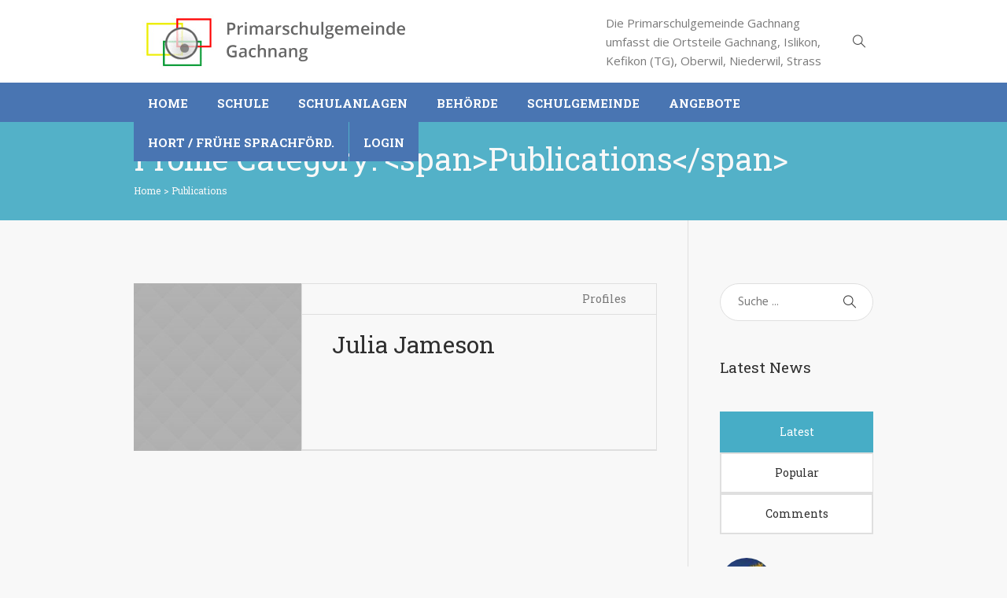

--- FILE ---
content_type: text/html; charset=UTF-8
request_url: https://www.ps-gachnang.ch/pl-categs/publications/
body_size: 9222
content:
<!DOCTYPE html>
<html lang="de" class="cmsmasters_html">
<head>
<meta charset="UTF-8" />
<meta name="viewport" content="width=device-width, initial-scale=1, maximum-scale=1" />
<meta name="format-detection" content="telephone=no" />

<link rel="shortcut icon" href="/wp-content/themes/total-school/img/favicon.ico">

<link rel="profile" href="https://gmpg.org/xfn/11" />
<link rel="pingback" href="https://www.ps-gachnang.ch/xmlrpc.php" />
<title>Publications &#8211; Primarschulgemeinde Gachnang</title>
<link rel='dns-prefetch' href='//fonts.googleapis.com' />
<link rel='dns-prefetch' href='//s.w.org' />
<link rel="alternate" type="application/rss+xml" title="Primarschulgemeinde Gachnang &raquo; Feed" href="https://www.ps-gachnang.ch/feed/" />
<link rel="alternate" type="application/rss+xml" title="Primarschulgemeinde Gachnang &raquo; Publications Profile Category Feed" href="https://www.ps-gachnang.ch/pl-categs/publications/feed/" />
		<script type="text/javascript">
			window._wpemojiSettings = {"baseUrl":"https:\/\/s.w.org\/images\/core\/emoji\/13.0.0\/72x72\/","ext":".png","svgUrl":"https:\/\/s.w.org\/images\/core\/emoji\/13.0.0\/svg\/","svgExt":".svg","source":{"concatemoji":"https:\/\/www.ps-gachnang.ch\/wp-includes\/js\/wp-emoji-release.min.js?ver=5.5.17"}};
			!function(e,a,t){var n,r,o,i=a.createElement("canvas"),p=i.getContext&&i.getContext("2d");function s(e,t){var a=String.fromCharCode;p.clearRect(0,0,i.width,i.height),p.fillText(a.apply(this,e),0,0);e=i.toDataURL();return p.clearRect(0,0,i.width,i.height),p.fillText(a.apply(this,t),0,0),e===i.toDataURL()}function c(e){var t=a.createElement("script");t.src=e,t.defer=t.type="text/javascript",a.getElementsByTagName("head")[0].appendChild(t)}for(o=Array("flag","emoji"),t.supports={everything:!0,everythingExceptFlag:!0},r=0;r<o.length;r++)t.supports[o[r]]=function(e){if(!p||!p.fillText)return!1;switch(p.textBaseline="top",p.font="600 32px Arial",e){case"flag":return s([127987,65039,8205,9895,65039],[127987,65039,8203,9895,65039])?!1:!s([55356,56826,55356,56819],[55356,56826,8203,55356,56819])&&!s([55356,57332,56128,56423,56128,56418,56128,56421,56128,56430,56128,56423,56128,56447],[55356,57332,8203,56128,56423,8203,56128,56418,8203,56128,56421,8203,56128,56430,8203,56128,56423,8203,56128,56447]);case"emoji":return!s([55357,56424,8205,55356,57212],[55357,56424,8203,55356,57212])}return!1}(o[r]),t.supports.everything=t.supports.everything&&t.supports[o[r]],"flag"!==o[r]&&(t.supports.everythingExceptFlag=t.supports.everythingExceptFlag&&t.supports[o[r]]);t.supports.everythingExceptFlag=t.supports.everythingExceptFlag&&!t.supports.flag,t.DOMReady=!1,t.readyCallback=function(){t.DOMReady=!0},t.supports.everything||(n=function(){t.readyCallback()},a.addEventListener?(a.addEventListener("DOMContentLoaded",n,!1),e.addEventListener("load",n,!1)):(e.attachEvent("onload",n),a.attachEvent("onreadystatechange",function(){"complete"===a.readyState&&t.readyCallback()})),(n=t.source||{}).concatemoji?c(n.concatemoji):n.wpemoji&&n.twemoji&&(c(n.twemoji),c(n.wpemoji)))}(window,document,window._wpemojiSettings);
		</script>
		<style type="text/css">
img.wp-smiley,
img.emoji {
	display: inline !important;
	border: none !important;
	box-shadow: none !important;
	height: 1em !important;
	width: 1em !important;
	margin: 0 .07em !important;
	vertical-align: -0.1em !important;
	background: none !important;
	padding: 0 !important;
}
</style>
	<link rel='stylesheet' id='layerslider-css'  href='https://www.ps-gachnang.ch/wp-content/plugins/LayerSlider/static/layerslider/css/layerslider.css?ver=6.7.6' type='text/css' media='all' />
<link rel='stylesheet' id='wp-block-library-css'  href='https://www.ps-gachnang.ch/wp-includes/css/dist/block-library/style.min.css?ver=5.5.17' type='text/css' media='all' />
<link rel='stylesheet' id='theme-style-css'  href='https://www.ps-gachnang.ch/wp-content/themes/total-school/style.css?ver=1.0.0' type='text/css' media='screen, print' />
<link rel='stylesheet' id='theme-adapt-css'  href='https://www.ps-gachnang.ch/wp-content/themes/total-school/css/adaptive.css?ver=1.0.0' type='text/css' media='screen, print' />
<link rel='stylesheet' id='theme-retina-css'  href='https://www.ps-gachnang.ch/wp-content/themes/total-school/css/retina.css?ver=1.0.0' type='text/css' media='screen' />
<link rel='stylesheet' id='theme-icons-css'  href='https://www.ps-gachnang.ch/wp-content/themes/total-school/css/fontello.css?ver=1.0.0' type='text/css' media='screen' />
<link rel='stylesheet' id='theme-icons-custom-css'  href='https://www.ps-gachnang.ch/wp-content/themes/total-school/css/fontello-custom.css?ver=1.0.0' type='text/css' media='screen' />
<link rel='stylesheet' id='animate-css'  href='https://www.ps-gachnang.ch/wp-content/themes/total-school/css/animate.css?ver=1.0.0' type='text/css' media='screen' />
<link rel='stylesheet' id='ilightbox-css'  href='https://www.ps-gachnang.ch/wp-content/themes/total-school/css/ilightbox.css?ver=2.2.0' type='text/css' media='screen' />
<link rel='stylesheet' id='ilightbox-skin-dark-css'  href='https://www.ps-gachnang.ch/wp-content/themes/total-school/css/ilightbox-skins/dark-skin.css?ver=2.2.0' type='text/css' media='screen' />
<link rel='stylesheet' id='theme-fonts-schemes-css'  href='https://www.ps-gachnang.ch/wp-content/uploads/cmsmasters_styles/total-school.css?ver=1.0.0' type='text/css' media='screen' />
<link rel='stylesheet' id='cmsmasters-google-fonts-css'  href='//fonts.googleapis.com/css?family=Hind%3A400%7CRoboto+Slab%3A400%2C300%2C700%7COpen+Sans%3A300%2C300italic%2C400%2C400italic%2C700%2C700italic&#038;ver=5.5.17' type='text/css' media='all' />
<script type='text/javascript' id='layerslider-greensock-js-extra'>
/* <![CDATA[ */
var LS_Meta = {"v":"6.7.6"};
/* ]]> */
</script>
<script type='text/javascript' src='https://www.ps-gachnang.ch/wp-content/plugins/LayerSlider/static/layerslider/js/greensock.js?ver=1.19.0' id='layerslider-greensock-js'></script>
<script type='text/javascript' src='https://www.ps-gachnang.ch/wp-includes/js/jquery/jquery.js?ver=1.12.4-wp' id='jquery-core-js'></script>
<script type='text/javascript' src='https://www.ps-gachnang.ch/wp-includes/js/jquery/jquery-migrate.min.js?ver=1.4.1' id='jquery-migrate-js'></script>
<script type='text/javascript' src='https://www.ps-gachnang.ch/wp-content/plugins/LayerSlider/static/layerslider/js/layerslider.kreaturamedia.jquery.js?ver=6.7.6' id='layerslider-js'></script>
<script type='text/javascript' src='https://www.ps-gachnang.ch/wp-content/plugins/LayerSlider/static/layerslider/js/layerslider.transitions.js?ver=6.7.6' id='layerslider-transitions-js'></script>
<script type='text/javascript' src='https://www.ps-gachnang.ch/wp-content/themes/total-school/js/jsLibraries.min.js?ver=1.0.0' id='libs-js'></script>
<script type='text/javascript' src='https://www.ps-gachnang.ch/wp-content/themes/total-school/js/jquery.iLightBox.min.js?ver=2.2.0' id='iLightBox-js'></script>
<meta name="generator" content="Powered by LayerSlider 6.7.6 - Multi-Purpose, Responsive, Parallax, Mobile-Friendly Slider Plugin for WordPress." />
<!-- LayerSlider updates and docs at: https://layerslider.kreaturamedia.com -->
<link rel="https://api.w.org/" href="https://www.ps-gachnang.ch/wp-json/" /><link rel="EditURI" type="application/rsd+xml" title="RSD" href="https://www.ps-gachnang.ch/xmlrpc.php?rsd" />
<link rel="wlwmanifest" type="application/wlwmanifest+xml" href="https://www.ps-gachnang.ch/wp-includes/wlwmanifest.xml" /> 
<meta name="generator" content="WordPress 5.5.17" />
<script type="text/javascript">
(function(url){
	if(/(?:Chrome\/26\.0\.1410\.63 Safari\/537\.31|WordfenceTestMonBot)/.test(navigator.userAgent)){ return; }
	var addEvent = function(evt, handler) {
		if (window.addEventListener) {
			document.addEventListener(evt, handler, false);
		} else if (window.attachEvent) {
			document.attachEvent('on' + evt, handler);
		}
	};
	var removeEvent = function(evt, handler) {
		if (window.removeEventListener) {
			document.removeEventListener(evt, handler, false);
		} else if (window.detachEvent) {
			document.detachEvent('on' + evt, handler);
		}
	};
	var evts = 'contextmenu dblclick drag dragend dragenter dragleave dragover dragstart drop keydown keypress keyup mousedown mousemove mouseout mouseover mouseup mousewheel scroll'.split(' ');
	var logHuman = function() {
		var wfscr = document.createElement('script');
		wfscr.type = 'text/javascript';
		wfscr.async = true;
		wfscr.src = url + '&r=' + Math.random();
		(document.getElementsByTagName('head')[0]||document.getElementsByTagName('body')[0]).appendChild(wfscr);
		for (var i = 0; i < evts.length; i++) {
			removeEvent(evts[i], logHuman);
		}
	};
	for (var i = 0; i < evts.length; i++) {
		addEvent(evts[i], logHuman);
	}
})('//www.ps-gachnang.ch/?wordfence_lh=1&hid=2AA6BA0FD8EDBE16BB580CD554BCF957');
</script><!-- <meta name="NextGEN" version="3.0.7" /> -->
<style type="text/css">
	.header_top {
		height : 34px;
	}
	
	.header_mid {
		height : 105px;
	}
	
	.header_bot {
		height : 50px;
	}
	
	#page.cmsmasters_heading_after_header #middle, 
	#page.cmsmasters_heading_under_header #middle .headline .headline_outer {
		padding-top : 105px;
	}
	
	#page.cmsmasters_heading_after_header.enable_header_top #middle, 
	#page.cmsmasters_heading_under_header.enable_header_top #middle .headline .headline_outer {
		padding-top : 139px;
	}
	
	#page.cmsmasters_heading_after_header.enable_header_bottom #middle, 
	#page.cmsmasters_heading_under_header.enable_header_bottom #middle .headline .headline_outer {
		padding-top : 155px;
	}
	
	#page.cmsmasters_heading_after_header.enable_header_top.enable_header_bottom #middle, 
	#page.cmsmasters_heading_under_header.enable_header_top.enable_header_bottom #middle .headline .headline_outer {
		padding-top : 189px;
	}
	
	
	/* Header Overlaps Styles Start */
	@media only screen and (min-width: 1025px) {
		#page.cmsmasters_header_overlaps_enabled #header:not(.navi_scrolled) .search_button button:before, 
		#page.cmsmasters_header_overlaps_enabled #header:not(.navi_scrolled) .cmsmasters_dynamic_cart .cmsmasters_dynamic_cart_button {
			color:#ffffff;
		}
		
		#page.cmsmasters_header_overlaps_enabled #header:not(.navi_scrolled) .header_mid ul.navigation > li > a {
			background-color:transparent;
			color:#ffffff;
		}
		
		#page.cmsmasters_header_overlaps_enabled #header:not(.navi_scrolled) .header_mid ul.navigation > li > a:hover {
			color: rgba(255,255,255,.7);
		}
	}
	
	#page.cmsmasters_header_overlaps_enabled #header:not(.navi_scrolled) .header_mid {
		background-color:transparent;
	}
	
	#page.cmsmasters_header_overlaps_enabled #header:not(.navi_scrolled) .search_button button:hover:before, 
	#page.cmsmasters_header_overlaps_enabled #header:not(.navi_scrolled) .cmsmasters_dynamic_cart .cmsmasters_dynamic_cart_button:hover {
		color: rgba(255,255,255,.7);
	}
	
	#page.cmsmasters_header_overlaps_enabled #header:not(.navi_scrolled) .header_mid ul.navigation > li {
		border-color:transparent;
		 -webkit-transition: top 1s ease-out 0.5s;
	}
	
	/* Header Overlaps Styles End */
	
	@media only screen and (max-width: 1024px) {
		.header_top,
		.header_mid,
		.header_bot {
			height : auto;
		}
		
		.header_mid .header_mid_inner > div {
			height : 105px;
		}
		
		.header_bot .header_bot_inner > div {
			height : 50px;
		}
		
		#page.cmsmasters_heading_after_header #middle, 
		#page.cmsmasters_heading_under_header #middle .headline .headline_outer, 
		#page.cmsmasters_heading_after_header.enable_header_top #middle, 
		#page.cmsmasters_heading_under_header.enable_header_top #middle .headline .headline_outer, 
		#page.cmsmasters_heading_after_header.enable_header_bottom #middle, 
		#page.cmsmasters_heading_under_header.enable_header_bottom #middle .headline .headline_outer, 
		#page.cmsmasters_heading_after_header.enable_header_top.enable_header_bottom #middle, 
		#page.cmsmasters_heading_under_header.enable_header_top.enable_header_bottom #middle .headline .headline_outer {
			padding-top : 0 !important;
		}
	}
	
	@media only screen and (max-width: 768px) {
		.header_mid .header_mid_inner > div, 
		.header_bot .header_bot_inner > div {
			height:auto;
		}
	}
.cmsmasters_featured_block_height_100 {
	height:100%;
}
	.header_mid .header_mid_inner .logo_wrap {
		width : 360px;
	}

	.header_mid_inner .logo .logo_retina {
		width : 180px;
	}
.headline_color {
				background-color:#53b1c8;
			}
.headline_aligner, 
		.cmsmasters_breadcrumbs_aligner {
			min-height:125px;
		}

	
	#page .cmsmasters_social_icon_color.cmsmasters_social_icon_1 {
		background-color:rgba(255,255,255,0);
	}
	
	
	#page .cmsmasters_social_icon_color.cmsmasters_social_icon_1:hover {
		background-color:#edbf47;
	}
	
	#page .cmsmasters_social_icon_color.cmsmasters_social_icon_2 {
		background-color:rgba(255,255,255,0);
	}
	
	
	#page .cmsmasters_social_icon_color.cmsmasters_social_icon_2:hover {
		background-color:#edbf47;
	}
	
	#page .cmsmasters_social_icon_color.cmsmasters_social_icon_3 {
		background-color:rgba(255,255,255,0);
	}
	
	
	#page .cmsmasters_social_icon_color.cmsmasters_social_icon_3:hover {
		background-color:#edbf47;
	}
	
	#page .cmsmasters_social_icon_color.cmsmasters_social_icon_4 {
		background-color:rgba(255,255,255,0);
	}
	
	
	#page .cmsmasters_social_icon_color.cmsmasters_social_icon_4:hover {
		background-color:#edbf47;
	}</style>		<style type="text/css" id="wp-custom-css">
			a:hover {
	color:red;
}
.mt40{
	margin-top:40px;
}

.mtbMinus100{
	margin-bottom:-100px;
}

.mb {
	border-bottom:1px solid #cccccc;
}

.mb20 {
	margin-bottom:20px;
}

.noBorder {
	border:0px!important;
}

.padding2 {
	padding:2px!important;
	margin:0px;
	border-spacing:5px!important;
}

/* navbar-toggle */
.header_bot .resp_bot_nav_wrap .resp_bot_nav, .header_bot .resp_bot_nav_wrap .resp_bot_nav:hover, .header_bot .resp_bot_nav_wrap .resp_bot_nav.active {
    color: white;
}

#header .header_bot .resp_bot_nav_wrap .resp_bot_nav_outer {
    text-align: center;
	background-color:#4975b2;
}

.header_bot .resp_bot_nav_wrap {
    background-color:#4975b2;
}

/* Tabellen format Listen */

.Liste th {
	text-align: left;
	background-color: #e4e4e4;
}

.Liste th, td {
	border-bottom: 1px solid #cccccc;
	vertical-align: top;
	text-align: left;
	padding:2px;
}

.Liste tbody tr:nth-child(even) td {
	background-color: #f4f4f4;
}

table.Liste tr :nth-child(2),
table.Liste  tr :nth-child(3) {
	text-align: left;
}

.Liste tbody tr:hover td {
	background-color: #cddcf4;
}


.tdListe {
	font-size:80%;
	border:1px solid #cccccc;
}

/* iFrame mit Stundenplan */
.resp-container {
    position: relative;
    overflow: hidden;
    padding-top: 56.25%;
}

.resp-iframe {
    position: absolute;
    top: 0;
    left: 0;
    width: 100%;
    height: 100%;
    border: 0;
}

/* Lehrpersonal */
.lehrerListe {
	clear:both;
	margin-bottom:15px;
	border:1px solid #CCCCCC;
}

.lehrerListeBild {
	float:left;
	max-width:400px;
	margin-right:20px;
}

.vorstandBild {
	width:100%;
	height:auto;
}

.lehrerListeText {
	float:left;
	padding:10px;
}

.lehrerListeTextEmailL {
	display:block;
}

.lehrerListeTextEmailS {
	display:none;
}

.ImageLp {
	width:150px!important;
	height:auto;
}

/* Formatierung Megamenu ColumnTitle */
.Saeulentitel {
	color:black;
	font-size:120%;
}

.right {
	text-align:right;
}

.group:before,
.group:after {
	content: "";
	display: table;
}
.group:after {
	clear:both;
}

.group {
	zoom:1;
}

.mt20 {
	margin-top:20px;
}


.lpFoto {
	max-width:400px;
	margin-left:-15px;
}

.lpTableWidth {
	width:400px;
}

		</style>
		</head>
<body class="archive tax-pl-categs term-publications term-36">
	
<!-- _________________________ Start Page _________________________ -->
<div id="page" class="chrome_only cmsmasters_liquid fixed_header enable_header_bottom cmsmasters_heading_after_header hfeed site">

<!-- _________________________ Start Main _________________________ -->
<div id="main">
	
<!-- _________________________ Start Header _________________________ -->
<header id="header">
	<div class="header_mid" data-height="105"><div class="header_mid_outer"><div class="header_mid_inner"><div class="logo_wrap"><a href="https://www.ps-gachnang.ch/" title="Primarschulgemeinde Gachnang" class="logo">
	<img src="https://www.ps-gachnang.ch/wp-content/uploads/2018/08/logo-mit-name.png" alt="Primarschulgemeinde Gachnang" /><img class="logo_retina" src="https://www.ps-gachnang.ch/wp-content/uploads/2018/08/logo-mit-name.png" alt="Primarschulgemeinde Gachnang" width="180" height="39.5" /></a>
</div><div class="search_wrap"><div class="search_wrap_inner">
<div class="search_bar_wrap">
	<form method="get" action="https://www.ps-gachnang.ch/">
		<p class="search_field">
					<input name="s" placeholder="Suche ..." onfocus="if (placeholder == 'Search...') {placeholder = '';}" onblur="if (placeholder == '') {placeholder = 'Search...';}" value="" type="search"/>
		</p>
		<p class="search_button">
			<button type="submit" class="cmsmasters_theme_icon_search"></button>
		</p>
	</form>
</div>

</div></div><div class="slogan_wrap"><div class="slogan_wrap_inner"><div class="slogan_wrap_text"><div style="width:300px;text-align: left">Die Primarschulgemeinde Gachnang umfasst die Ortsteile Gachnang, Islikon, Kefikon (TG), Oberwil, Niederwil, Strass</div></div></div></div></div></div></div><div class="header_bot" data-height="50"><div class="header_bot_outer"><div class="header_bot_inner"><div class="resp_bot_nav_wrap"><div class="resp_bot_nav_outer"><a class="responsive_nav resp_bot_nav cmsmasters_theme_icon_resp_nav" href="javascript:void(0);"></a></div></div><!-- _________________________ Start Navigation _________________________ --><div class="bot_nav_wrap"><nav><div class="menu-psg-megamenu-container"><ul id="navigation" class="bot_nav navigation"><li id="menu-item-14879" class="menu-item menu-item-type-post_type menu-item-object-page menu-item-home menu-item-14879 menu-item-depth-0"><a href="https://www.ps-gachnang.ch/"><span class="nav_item_wrap"><span class="nav_title">Home</span></span></a></li>
<li id="menu-item-14902" class="menu-item menu-item-type-post_type menu-item-object-page menu-item-has-children menu-item-14902 menu-item-mega menu-item-mega-cols-four menu-item-depth-0"><a href="https://www.ps-gachnang.ch/schule/"><span class="nav_item_wrap"><span class="nav_title">Schule</span></span></a>
<div class="menu-item-mega-container">
<ul class="sub-menu">
	<li id="menu-item-15196" class="menu-item menu-item-type-custom menu-item-object-custom menu-item-has-children menu-item-15196 menu-item-depth-1"><style type="text/css"> .navigation .menu-item-15196 > a {color:#6e73d3;} </style><a><span class="nav_item_wrap"><span class="nav_title"><span class="Saeulentitel">Unsere Schule</span></span></span></a>
	<ul class="sub-menu">
		<li id="menu-item-14926" class="menu-item menu-item-type-post_type menu-item-object-page menu-item-14926 menu-item-depth-subitem"><a href="https://www.ps-gachnang.ch/schule/unsere-schule/portrait/"><span class="nav_item_wrap"><span class="nav_title">Portrait</span></span></a>		</li>
		<li id="menu-item-14925" class="menu-item menu-item-type-post_type menu-item-object-page menu-item-14925 menu-item-depth-subitem"><a href="https://www.ps-gachnang.ch/schule/unsere-schule/leitbild/"><span class="nav_item_wrap"><span class="nav_title">Leitbild</span></span></a>		</li>
		<li id="menu-item-14927" class="menu-item menu-item-type-post_type menu-item-object-page menu-item-14927 menu-item-depth-subitem"><a href="https://www.ps-gachnang.ch/schule/unsere-schule/schulentwicklung/"><span class="nav_item_wrap"><span class="nav_title">Schulentwicklung</span></span></a>		</li>
		<li id="menu-item-15197" class="menu-item menu-item-type-custom menu-item-object-custom menu-item-15197 menu-item-depth-subitem"><a href="/wp-content/uploads/2020/03/intern_flyer_elternabend.pdf"><span class="nav_item_wrap"><span class="nav_title">Flyer zum Schulalltag</span></span></a>		</li>
	</ul>
	</li>
	<li id="menu-item-14930" class="menu-item menu-item-type-custom menu-item-object-custom menu-item-has-children menu-item-14930 menu-item-depth-1"><a><span class="nav_item_wrap"><span class="nav_title"><span class="Saeulentitel">Ansprechpersonen</span></span></span></a>
	<ul class="sub-menu">
		<li id="menu-item-14923" class="menu-item menu-item-type-post_type menu-item-object-page menu-item-14923 menu-item-depth-subitem"><a href="https://www.ps-gachnang.ch/schule/schulleitung/"><span class="nav_item_wrap"><span class="nav_title">Schulleitung</span></span></a>		</li>
		<li id="menu-item-14915" class="menu-item menu-item-type-post_type menu-item-object-page menu-item-14915 menu-item-depth-subitem"><a href="https://www.ps-gachnang.ch/schule/lehrpersonen/"><span class="nav_item_wrap"><span class="nav_title">Lehrpersonen</span></span></a>		</li>
		<li id="menu-item-19554" class="menu-item menu-item-type-post_type menu-item-object-page menu-item-19554 menu-item-depth-subitem"><a href="https://www.ps-gachnang.ch/schule/schulsozialarbeit/"><span class="nav_item_wrap"><span class="nav_title">Schulsozialarbeit</span></span></a>		</li>
		<li id="menu-item-14922" class="menu-item menu-item-type-post_type menu-item-object-page menu-item-14922 menu-item-depth-subitem"><a href="https://www.ps-gachnang.ch/schule/schulaufsicht/"><span class="nav_item_wrap"><span class="nav_title">Schulaufsicht</span></span></a>		</li>
	</ul>
	</li>
	<li id="menu-item-14932" class="menu-item menu-item-type-custom menu-item-object-custom menu-item-has-children menu-item-14932 menu-item-depth-1"><a><span class="nav_item_wrap"><span class="nav_title"><span class="Saeulentitel">Termine</span></span></span></a>
	<ul class="sub-menu">
		<li id="menu-item-14934" class="menu-item menu-item-type-custom menu-item-object-custom menu-item-14934 menu-item-depth-subitem"><a href="https://www.ps-gachnang.ch/wp-content/uploads/2025/07/10_Jahresplan_Schulferien_Volksschule_2023_-_2033.pdf"><span class="nav_item_wrap"><span class="nav_title">Ferienplan 2023-33</span></span></a>		</li>
		<li id="menu-item-14933" class="menu-item menu-item-type-custom menu-item-object-custom menu-item-14933 menu-item-depth-subitem"><a href="https://www.ps-gachnang.ch/wp-content/uploads/2025/07/Jahrestermine_Eltern_25_26.pdf"><span class="nav_item_wrap"><span class="nav_title">Jahrestermine für Eltern 2025-26</span></span></a>		</li>
	</ul>
	</li>
	<li id="menu-item-15210" class="menu-item menu-item-type-custom menu-item-object-custom menu-item-has-children menu-item-15210 menu-item-depth-1"><a><span class="nav_item_wrap"><span class="nav_title"><span class="Saeulentitel">Informationen</span></span></span></a>
	<ul class="sub-menu">
		<li id="menu-item-14912" class="menu-item menu-item-type-post_type menu-item-object-page menu-item-14912 menu-item-depth-subitem"><a href="https://www.ps-gachnang.ch/schule/informationen/schulische-heilpaedagogik/"><span class="nav_item_wrap"><span class="nav_title">Schulische Heilpädagogik</span></span></a>		</li>
		<li id="menu-item-14909" class="menu-item menu-item-type-post_type menu-item-object-page menu-item-14909 menu-item-depth-subitem"><a href="https://www.ps-gachnang.ch/schule/informationen/logopaedie/"><span class="nav_item_wrap"><span class="nav_title">Logopädie und PMT</span></span></a>		</li>
		<li id="menu-item-14907" class="menu-item menu-item-type-post_type menu-item-object-page menu-item-14907 menu-item-depth-subitem"><a href="https://www.ps-gachnang.ch/schule/informationen/deutsch-als-zweitsprache-daz/"><span class="nav_item_wrap"><span class="nav_title">Deutsch als Zweitsprache</span></span></a>		</li>
		<li id="menu-item-14908" class="menu-item menu-item-type-post_type menu-item-object-page menu-item-14908 menu-item-depth-subitem"><a href="https://www.ps-gachnang.ch/schule/informationen/hausaufgabenbetreuung/"><span class="nav_item_wrap"><span class="nav_title">Hausaufgabenbetreuung</span></span></a>		</li>
		<li id="menu-item-14910" class="menu-item menu-item-type-post_type menu-item-object-page menu-item-14910 menu-item-depth-subitem"><a href="https://www.ps-gachnang.ch/schule/informationen/schulaerztlicher-dienst/"><span class="nav_item_wrap"><span class="nav_title">Schulärztlicher Dienst</span></span></a>		</li>
		<li id="menu-item-14914" class="menu-item menu-item-type-post_type menu-item-object-page menu-item-14914 menu-item-depth-subitem"><a href="https://www.ps-gachnang.ch/schule/informationen/schulzahnklinik/"><span class="nav_item_wrap"><span class="nav_title">Schulzahnklinik</span></span></a>		</li>
		<li id="menu-item-14911" class="menu-item menu-item-type-post_type menu-item-object-page menu-item-14911 menu-item-depth-subitem"><a href="https://www.ps-gachnang.ch/schule/informationen/schulbus/"><span class="nav_item_wrap"><span class="nav_title">Schulbus</span></span></a>		</li>
		<li id="menu-item-14913" class="menu-item menu-item-type-post_type menu-item-object-page menu-item-14913 menu-item-depth-subitem"><a href="https://www.ps-gachnang.ch/schule/informationen/schulwegsicherheit/"><span class="nav_item_wrap"><span class="nav_title">Schulwegsicherheit</span></span></a>		</li>
		<li id="menu-item-20002" class="menu-item menu-item-type-post_type menu-item-object-page menu-item-20002 menu-item-depth-subitem"><a href="https://www.ps-gachnang.ch/schule/informationen/datenschutz/"><span class="nav_item_wrap"><span class="nav_title">Datenschutz</span></span></a>		</li>
	</ul>
	</li>
</ul>
</div>
</li>
<li id="menu-item-14954" class="menu-item menu-item-type-post_type menu-item-object-page menu-item-has-children menu-item-14954 menu-item-depth-0"><a href="https://www.ps-gachnang.ch/schule/schulanlagen/"><span class="nav_item_wrap"><span class="nav_title">Schulanlagen</span></span></a>
<ul class="sub-menu">
	<li id="menu-item-14956" class="menu-item menu-item-type-custom menu-item-object-custom menu-item-has-children menu-item-14956 menu-item-depth-1"><a><span class="nav_item_wrap"><span class="nav_title"><span class="Saeulentitel">Gachnang</span></span></span></a>
	<ul class="sub-menu">
		<li id="menu-item-14918" class="menu-item menu-item-type-post_type menu-item-object-page menu-item-14918 menu-item-depth-subitem"><a href="https://www.ps-gachnang.ch/schule/schulanlagen/gachnang/"><span class="nav_item_wrap"><span class="nav_title">Schulanlage Gachnang</span></span></a>		</li>
		<li id="menu-item-14904" class="menu-item menu-item-type-post_type menu-item-object-page menu-item-14904 menu-item-depth-subitem"><a href="https://www.ps-gachnang.ch/schule/hauswart-gachnang/"><span class="nav_item_wrap"><span class="nav_title">Hauswarte Gachnang</span></span></a>		</li>
	</ul>
	</li>
	<li id="menu-item-14957" class="menu-item menu-item-type-custom menu-item-object-custom menu-item-has-children menu-item-14957 menu-item-depth-1"><a><span class="nav_item_wrap"><span class="nav_title"><span class="Saeulentitel">Islikon</span></span></span></a>
	<ul class="sub-menu">
		<li id="menu-item-14920" class="menu-item menu-item-type-post_type menu-item-object-page menu-item-14920 menu-item-depth-subitem"><a href="https://www.ps-gachnang.ch/schule/schulanlagen/islikon/"><span class="nav_item_wrap"><span class="nav_title">Schulanlage Islikon</span></span></a>		</li>
		<li id="menu-item-14905" class="menu-item menu-item-type-post_type menu-item-object-page menu-item-14905 menu-item-depth-subitem"><a href="https://www.ps-gachnang.ch/schule/hauswart-islikon/"><span class="nav_item_wrap"><span class="nav_title">Hauswarte Islikon</span></span></a>		</li>
	</ul>
	</li>
</ul>
</li>
<li id="menu-item-14936" class="menu-item menu-item-type-post_type menu-item-object-page menu-item-has-children menu-item-14936 menu-item-depth-0"><a href="https://www.ps-gachnang.ch/behoerde/"><span class="nav_item_wrap"><span class="nav_title">Behörde</span></span></a>
<ul class="sub-menu">
	<li id="menu-item-15110" class="menu-item menu-item-type-custom menu-item-object-custom menu-item-has-children menu-item-15110 menu-item-depth-1"><a><span class="nav_item_wrap"><span class="nav_title"><span class="Saeulentitel">Behörde</span></span></span></a>
	<ul class="sub-menu">
		<li id="menu-item-14939" class="menu-item menu-item-type-post_type menu-item-object-page menu-item-14939 menu-item-depth-subitem"><a href="https://www.ps-gachnang.ch/behoerde/schulbehoerde/"><span class="nav_item_wrap"><span class="nav_title">Schulbehörde</span></span></a>		</li>
		<li id="menu-item-14938" class="menu-item menu-item-type-post_type menu-item-object-page menu-item-14938 menu-item-depth-subitem"><a href="https://www.ps-gachnang.ch/behoerde/schulgemeindeversammlung/"><span class="nav_item_wrap"><span class="nav_title">Schulgemeindeversammlung</span></span></a>		</li>
		<li id="menu-item-14937" class="menu-item menu-item-type-post_type menu-item-object-page menu-item-14937 menu-item-depth-subitem"><a href="https://www.ps-gachnang.ch/behoerde/reglemente/"><span class="nav_item_wrap"><span class="nav_title">Reglemente</span></span></a>		</li>
	</ul>
	</li>
	<li id="menu-item-14940" class="menu-item menu-item-type-custom menu-item-object-custom menu-item-has-children menu-item-14940 menu-item-depth-1"><a><span class="nav_item_wrap"><span class="nav_title"><span class="Saeulentitel">Bau</span></span></span></a>
	<ul class="sub-menu">
		<li id="menu-item-14881" class="menu-item menu-item-type-post_type menu-item-object-page menu-item-14881 menu-item-depth-subitem"><a href="https://www.ps-gachnang.ch/behoerde/denuo-neubau-schulanlage/"><span class="nav_item_wrap"><span class="nav_title">Neubau Schulanlage</span></span></a>		</li>
		<li id="menu-item-14941" class="menu-item menu-item-type-custom menu-item-object-custom menu-item-14941 menu-item-depth-subitem"><a href="/wp-content/uploads/2018/07/sikr_solarpggpsg.pdf"><span class="nav_item_wrap"><span class="nav_title">Photovoltaikanlage</span></span></a>		</li>
		<li id="menu-item-14943" class="menu-item menu-item-type-custom menu-item-object-custom menu-item-14943 menu-item-depth-subitem"><a href="/wp-content/uploads/2018/07/sikr_kigasanierunggachnang122015.pdf"><span class="nav_item_wrap"><span class="nav_title">Kindergartensanierung</span></span></a>		</li>
		<li id="menu-item-14942" class="menu-item menu-item-type-custom menu-item-object-custom menu-item-14942 menu-item-depth-subitem"><a href="/wp-content/uploads/2018/07/sikr_FfWo122016.pdf"><span class="nav_item_wrap"><span class="nav_title">Kindergartenpavillion</span></span></a>		</li>
	</ul>
	</li>
	<li id="menu-item-14950" class="menu-item menu-item-type-custom menu-item-object-custom menu-item-has-children menu-item-14950 menu-item-depth-1"><a><span class="nav_item_wrap"><span class="nav_title"><span class="Saeulentitel">Informationen</span></span></span></a>
	<ul class="sub-menu">
		<li id="menu-item-14951" class="menu-item menu-item-type-post_type menu-item-object-page menu-item-14951 menu-item-depth-subitem"><a href="https://www.ps-gachnang.ch/behoerde/presseberichte/"><span class="nav_item_wrap"><span class="nav_title">Presseberichte</span></span></a>		</li>
	</ul>
	</li>
</ul>
</li>
<li id="menu-item-14928" class="menu-item menu-item-type-post_type menu-item-object-page menu-item-has-children menu-item-14928 menu-item-depth-0"><a href="https://www.ps-gachnang.ch/schulgemeinde/"><span class="nav_item_wrap"><span class="nav_title">Schulgemeinde</span></span></a>
<ul class="sub-menu">
	<li id="menu-item-15113" class="menu-item menu-item-type-custom menu-item-object-custom menu-item-has-children menu-item-15113 menu-item-depth-1"><a><span class="nav_item_wrap"><span class="nav_title"><span class="Saeulentitel">Schulgemeinde</span></span></span></a>
	<ul class="sub-menu">
		<li id="menu-item-14944" class="menu-item menu-item-type-post_type menu-item-object-page menu-item-14944 menu-item-depth-subitem"><a href="https://www.ps-gachnang.ch/schulgemeinde/"><span class="nav_item_wrap"><span class="nav_title">Übersicht</span></span></a>		</li>
		<li id="menu-item-14946" class="menu-item menu-item-type-custom menu-item-object-custom menu-item-14946 menu-item-depth-subitem"><a href="/wp-content/uploads/2021/08/Organigramm.pdf"><span class="nav_item_wrap"><span class="nav_title">Organigramm</span></span></a>		</li>
		<li id="menu-item-14945" class="menu-item menu-item-type-post_type menu-item-object-page menu-item-14945 menu-item-depth-subitem"><a href="https://www.ps-gachnang.ch/schulgemeinde/sekretariat/"><span class="nav_item_wrap"><span class="nav_title">Sekretariat</span></span></a>		</li>
		<li id="menu-item-14947" class="menu-item menu-item-type-custom menu-item-object-custom menu-item-14947 menu-item-depth-subitem"><a href="/schulgemeinde/finanzverwaltung"><span class="nav_item_wrap"><span class="nav_title">Finanzverwaltung</span></span></a>		</li>
	</ul>
	</li>
	<li id="menu-item-14953" class="menu-item menu-item-type-custom menu-item-object-custom menu-item-has-children menu-item-14953 menu-item-depth-1"><a><span class="nav_item_wrap"><span class="nav_title"><span class="Saeulentitel">Kommissionen</span></span></span></a>
	<ul class="sub-menu">
		<li id="menu-item-14967" class="menu-item menu-item-type-custom menu-item-object-custom menu-item-14967 menu-item-depth-subitem"><a href="/behoerde/personalkommission"><span class="nav_item_wrap"><span class="nav_title">Personalkommission</span></span></a>		</li>
		<li id="menu-item-14968" class="menu-item menu-item-type-custom menu-item-object-custom menu-item-14968 menu-item-depth-subitem"><a href="/schulgemeinde/paedagogische-kommission"><span class="nav_item_wrap"><span class="nav_title">Pädagogische Kommission</span></span></a>		</li>
		<li id="menu-item-14969" class="menu-item menu-item-type-custom menu-item-object-custom menu-item-14969 menu-item-depth-subitem"><a href="/schulgemeinde/informatik-und-internet"><span class="nav_item_wrap"><span class="nav_title">Informatik &#038; Internet</span></span></a>		</li>
		<li id="menu-item-14970" class="menu-item menu-item-type-custom menu-item-object-custom menu-item-14970 menu-item-depth-subitem"><a href="/schulgemeinde/baukommission"><span class="nav_item_wrap"><span class="nav_title">Baukommission</span></span></a>		</li>
		<li id="menu-item-14971" class="menu-item menu-item-type-custom menu-item-object-custom menu-item-14971 menu-item-depth-subitem"><a href="/schulgemeinde/rechnungspruefungskommission"><span class="nav_item_wrap"><span class="nav_title">Rechnungsprüfungskommission</span></span></a>		</li>
	</ul>
	</li>
	<li id="menu-item-14948" class="menu-item menu-item-type-custom menu-item-object-custom menu-item-has-children menu-item-14948 menu-item-depth-1"><a><span class="nav_item_wrap"><span class="nav_title"><span class="Saeulentitel">Diverses</span></span></span></a>
	<ul class="sub-menu">
		<li id="menu-item-14949" class="menu-item menu-item-type-custom menu-item-object-custom menu-item-14949 menu-item-depth-subitem"><a href="/wp-content/uploads/2018/07/Gemeindeordnung.pdf"><span class="nav_item_wrap"><span class="nav_title">Gemeindeordnung</span></span></a>		</li>
		<li id="menu-item-18748" class="menu-item menu-item-type-custom menu-item-object-custom menu-item-18748 menu-item-depth-subitem"><a href="https://www.ps-gachnang.ch/wp-content/uploads/2020/12/Parkplatzreglement-PSGG.pdf"><span class="nav_item_wrap"><span class="nav_title">Parkplatzreglement</span></span></a>		</li>
	</ul>
	</li>
</ul>
</li>
<li id="menu-item-18725" class="menu-item menu-item-type-post_type menu-item-object-page menu-item-has-children menu-item-18725 menu-item-depth-0"><a href="https://www.ps-gachnang.ch/angebote/"><span class="nav_item_wrap"><span class="nav_title">Angebote</span></span></a>
<ul class="sub-menu">
	<li id="menu-item-15329" class="menu-item menu-item-type-post_type menu-item-object-page menu-item-15329 menu-item-depth-1"><a href="https://www.ps-gachnang.ch/angebote/hallenvermietung/"><span class="nav_item_wrap"><span class="nav_title">Hallenvermietung</span></span></a>	</li>
	<li id="menu-item-15327" class="menu-item menu-item-type-post_type menu-item-object-page menu-item-15327 menu-item-depth-1"><a href="https://www.ps-gachnang.ch/angebote/offene-stellen/"><span class="nav_item_wrap"><span class="nav_title">Offene Stellen</span></span></a>	</li>
</ul>
</li>
<li id="menu-item-18782" class="menu-item menu-item-type-post_type menu-item-object-page menu-item-has-children menu-item-18782 menu-item-depth-0"><a title="SBG – Schulergänzendes Betreuungsangebot Gachnang" href="https://www.ps-gachnang.ch/sbg/"><span class="nav_item_wrap"><span class="nav_title">Hort / Frühe Sprachförd.</span></span></a>
<ul class="sub-menu">
	<li id="menu-item-18826" class="menu-item menu-item-type-custom menu-item-object-custom menu-item-18826 menu-item-depth-1"><a href="https://www.ps-gachnang.ch/sbg/"><span class="nav_item_wrap"><span class="nav_title">Aktuelles Hort (SBG)</span></span></a>	</li>
	<li id="menu-item-18787" class="menu-item menu-item-type-custom menu-item-object-custom menu-item-18787 menu-item-depth-1"><a href="https://www.ps-gachnang.ch/wp-content/uploads/2024/02/Betreuungsvertrag.pdf"><span class="nav_item_wrap"><span class="nav_title">Betreuungsvertrag</span></span></a>	</li>
	<li id="menu-item-18790" class="menu-item menu-item-type-custom menu-item-object-custom menu-item-18790 menu-item-depth-1"><a href="https://www.ps-gachnang.ch/wp-content/uploads/2025/11/DOC-ID-H-59-Konzept_SBG-v2.4.pdf"><span class="nav_item_wrap"><span class="nav_title">Konzept Hort (SBG)</span></span></a>	</li>
	<li id="menu-item-18788" class="menu-item menu-item-type-custom menu-item-object-custom menu-item-18788 menu-item-depth-1"><a href="https://www.ps-gachnang.ch/wp-content/uploads/2024/02/SBG-Ferienbetreuung.pdf"><span class="nav_item_wrap"><span class="nav_title">Ferienbetreuung</span></span></a>	</li>
	<li id="menu-item-18786" class="menu-item menu-item-type-custom menu-item-object-custom menu-item-18786 menu-item-depth-1"><a href="https://www.ps-gachnang.ch/wp-content/uploads/2022/08/Tarifreglement_SBG.pdf"><span class="nav_item_wrap"><span class="nav_title">Tarifreglement</span></span></a>	</li>
	<li id="menu-item-18789" class="menu-item menu-item-type-custom menu-item-object-custom menu-item-18789 menu-item-depth-1"><a href="https://www.ps-gachnang.ch/wp-content/uploads/2024/07/SBG-Vertragsverlaengerung.pdf"><span class="nav_item_wrap"><span class="nav_title">Vertragsverlängerung</span></span></a>	</li>
	<li id="menu-item-19762" class="menu-item menu-item-type-custom menu-item-object-custom menu-item-19762 menu-item-depth-1"><a href="https://www.ps-gachnang.ch/wp-content/uploads/2022/09/Formular-Berechnung-Sozialtarif.xlsx"><span class="nav_item_wrap"><span class="nav_title">Formular Berechnung Sozialtarif</span></span></a>	</li>
	<li id="menu-item-20063" class="menu-item menu-item-type-custom menu-item-object-custom menu-item-20063 menu-item-depth-1"><a href="https://www.ps-gachnang.ch/wp-content/uploads/2023/10/Konzept-SOVS-v1.0.pdf"><span class="nav_item_wrap"><span class="nav_title">Konzept SOVS («Selektives Obligatorium vorschulische Sprachförderung»)</span></span></a>	</li>
</ul>
</li>
<li id="menu-item-15356" class="menu-item menu-item-type-custom menu-item-object-custom menu-item-15356 menu-item-depth-0"><a href="/login"><span class="nav_item_wrap"><span class="nav_title">Login</span></span></a></li>
</ul></div></nav></div><!-- _________________________ Finish Navigation _________________________ --></div></div></div></header>
<!-- _________________________ Finish Header _________________________ -->

	
<!-- _________________________ Start Middle _________________________ -->
<div id="middle">
<div class="headline cmsmasters_color_scheme_default">
			<div class="headline_outer">
				<div class="headline_color"></div><div class="headline_inner align_left">
				<div class="headline_aligner"></div><div class="headline_text"><h1 class="entry-title">Profile Category: &lt;span&gt;Publications&lt;/span&gt;</h1><div class="cmsmasters_breadcrumbs"><div class="cmsmasters_breadcrumbs_inner"><a href="https://www.ps-gachnang.ch/" class="cms_home">Home</a>
	<span class="breadcrumbs_sep"> &gt; </span>
	<span>Publications</span></div></div></div></div></div>
		</div><div class="middle_inner">
<div class="content_wrap r_sidebar">

<!--_________________________ Start Content _________________________ -->
<div class="content entry">
	<div class="cmsmasters_archive">
		<article id="post-11021" class="cmsmasters_archive_type post-11021 profile type-profile status-publish has-post-thumbnail hentry pl-categs-publications">
			<div class="cmsmasters_archive_item_cont_wrap">
				<div class="cmsmasters_archive_item_img_wrap"><figure class="cmsmasters_img_wrap"><a href="https://www.ps-gachnang.ch/profile/julia-jameson-2/" title="Julia Jameson" class="cmsmasters_img_link preloader"><img width="300" height="300" src="https://www.ps-gachnang.ch/wp-content/uploads/2016/09/05-300x300.jpg" class="full-width wp-post-image" alt="Julia Jameson" loading="lazy" title="Julia Jameson" srcset="https://www.ps-gachnang.ch/wp-content/uploads/2016/09/05-300x300.jpg 300w, https://www.ps-gachnang.ch/wp-content/uploads/2016/09/05-150x150.jpg 150w, https://www.ps-gachnang.ch/wp-content/uploads/2016/09/05-60x60.jpg 60w" sizes="(max-width: 300px) 100vw, 300px" /></a></figure></div>				<div class="cmsmasters_archive_item_cont_wrap_info">
					<div class="cmsmasters_archive_item_cont_wrap_top">
												<div class="cmsmasters_archive_item_type">
							<span>Profiles</span>						</div>
					</div>
					
					<div class="cmsmasters_archive_item_cont_wrap_bottom">
													<header class="cmsmasters_archive_item_header entry-header">
								<h2 class="cmsmasters_archive_item_title entry-title">
									<a href="https://www.ps-gachnang.ch/profile/julia-jameson-2/">
										Julia Jameson									</a>
								</h2>
							</header>
												</div>
				</div>
			</div>
		</article>
	<div class="cmsmasters_wrap_pagination"></div></div>
</div>
<!-- _________________________ Finish Content _________________________ -->


<!-- _________________________ Start Sidebar _________________________ -->
<div class="sidebar">
<aside id="search-2" class="widget widget_search">
<div class="search_bar_wrap">
	<form method="get" action="https://www.ps-gachnang.ch/">
		<p class="search_field">
					<input name="s" placeholder="Suche ..." onfocus="if (placeholder == 'Search...') {placeholder = '';}" onblur="if (placeholder == '') {placeholder = 'Search...';}" value="" type="search"/>
		</p>
		<p class="search_button">
			<button type="submit" class="cmsmasters_theme_icon_search"></button>
		</p>
	</form>
</div>

</aside><aside id="custom-posts-tabs-2" class="widget widget_custom_posts_tabs_entries"><h3 class="widgettitle">Latest News</h3><div class="cmsmasters_tabs tabs_mode_tab lpr"><ul class="cmsmasters_tabs_list"><li class="cmsmasters_tabs_list_item current_tab"><a href="#"><span>Latest</span></a></li><li class="cmsmasters_tabs_list_item"><a href="#"><span>Popular</span></a></li><li class="cmsmasters_tabs_list_item"><a href="#"><span>Comments</span></a></li></ul><div class="cmsmasters_tabs_wrap"><div class="cmsmasters_tab tab_latest"><ul><li><div class="cmsmasters_lpr_tabs_img"><figure class="cmsmasters_img_wrap"><a href="https://www.ps-gachnang.ch/guten-start/" title="Guten Start!" class="cmsmasters_img_link"><img width="60" height="60" src="https://www.ps-gachnang.ch/wp-content/uploads/2018/07/sunflowers-3-1393020-60x60.jpg" class=" wp-post-image" alt="Guten Start!" loading="lazy" title="Guten Start!" srcset="https://www.ps-gachnang.ch/wp-content/uploads/2018/07/sunflowers-3-1393020-60x60.jpg 60w, https://www.ps-gachnang.ch/wp-content/uploads/2018/07/sunflowers-3-1393020-150x150.jpg 150w, https://www.ps-gachnang.ch/wp-content/uploads/2018/07/sunflowers-3-1393020-300x300.jpg 300w" sizes="(max-width: 60px) 100vw, 60px" /></a></figure></div><div class="cmsmasters_lpr_tabs_cont"><a href="https://www.ps-gachnang.ch/guten-start/" title="Guten Start!">Guten Start!</a><abbr class="published" title="Juli 21, 2021">Juli 21, 2021</abbr></div></li><li><div class="cmsmasters_lpr_tabs_img"><figure class="cmsmasters_img_wrap"><a href="https://www.ps-gachnang.ch/schoene-sommerferien/" title="Schöne Sommerferien" class="cmsmasters_img_link"><img width="60" height="60" src="https://www.ps-gachnang.ch/wp-content/uploads/2018/07/luggage-1149289__480-60x60.jpg" class=" wp-post-image" alt="Schöne Sommerferien" loading="lazy" title="Schöne Sommerferien" srcset="https://www.ps-gachnang.ch/wp-content/uploads/2018/07/luggage-1149289__480-60x60.jpg 60w, https://www.ps-gachnang.ch/wp-content/uploads/2018/07/luggage-1149289__480-150x150.jpg 150w, https://www.ps-gachnang.ch/wp-content/uploads/2018/07/luggage-1149289__480-300x300.jpg 300w" sizes="(max-width: 60px) 100vw, 60px" /></a></figure></div><div class="cmsmasters_lpr_tabs_cont"><a href="https://www.ps-gachnang.ch/schoene-sommerferien/" title="Schöne Sommerferien">Schöne Sommerferien</a><abbr class="published" title="Juli 21, 2021">Juli 21, 2021</abbr></div></li><li><div class="cmsmasters_lpr_tabs_img"><figure class="cmsmasters_img_wrap"><a href="https://www.ps-gachnang.ch/wir-bauen-eine-betthoehle-mit-decken-und-matratzen/" title="22: Wir bauen eine Betthöhle mit Decken und Matratzen  &#8211; Beitrag der 3.Klasse" class="cmsmasters_img_link"><img width="60" height="60" src="https://www.ps-gachnang.ch/wp-content/uploads/2019/08/Höhle-2b-60x60.jpg" class=" wp-post-image" alt="22: Wir bauen eine Betthöhle mit Decken und Matratzen  &#8211; Beitrag der 3.Klasse" loading="lazy" title="22: Wir bauen eine Betthöhle mit Decken und Matratzen  &#8211; Beitrag der 3.Klasse" srcset="https://www.ps-gachnang.ch/wp-content/uploads/2019/08/Höhle-2b-60x60.jpg 60w, https://www.ps-gachnang.ch/wp-content/uploads/2019/08/Höhle-2b-150x150.jpg 150w, https://www.ps-gachnang.ch/wp-content/uploads/2019/08/Höhle-2b-300x300.jpg 300w" sizes="(max-width: 60px) 100vw, 60px" /></a></figure></div><div class="cmsmasters_lpr_tabs_cont"><a href="https://www.ps-gachnang.ch/wir-bauen-eine-betthoehle-mit-decken-und-matratzen/" title="22: Wir bauen eine Betthöhle mit Decken und Matratzen  &#8211; Beitrag der 3.Klasse">22: Wir bauen eine Betthöhle mit Decken und Matratzen  &#8211; Beitrag der 3.Klasse</a><abbr class="published" title="August 14, 2019">August 14, 2019</abbr></div></li></ul></div><div class="cmsmasters_tab tab_popular"><ul><li><div class="cmsmasters_lpr_tabs_img"><figure class="cmsmasters_img_wrap"><a href="https://www.ps-gachnang.ch/gesunde-schule-ihre-meinung/" title="Ihre Meinung" class="cmsmasters_img_link"><img width="60" height="60" src="https://www.ps-gachnang.ch/wp-content/uploads/2018/06/gesunde-schule-12-60x60.jpg" class=" wp-post-image" alt="Ihre Meinung" loading="lazy" title="Ihre Meinung" srcset="https://www.ps-gachnang.ch/wp-content/uploads/2018/06/gesunde-schule-12-60x60.jpg 60w, https://www.ps-gachnang.ch/wp-content/uploads/2018/06/gesunde-schule-12-150x150.jpg 150w, https://www.ps-gachnang.ch/wp-content/uploads/2018/06/gesunde-schule-12-300x300.jpg 300w" sizes="(max-width: 60px) 100vw, 60px" /></a></figure></div><div class="cmsmasters_lpr_tabs_cont"><a href="https://www.ps-gachnang.ch/gesunde-schule-ihre-meinung/" title="Ihre Meinung">Ihre Meinung</a><abbr class="published" title="Juni 28, 2018">Juni 28, 2018</abbr></div></li><li><div class="cmsmasters_lpr_tabs_img"><figure class="cmsmasters_img_wrap"><a href="https://www.ps-gachnang.ch/gesunde-schule-skilager/" title="Skilager der 6. Klassen" class="cmsmasters_img_link"><img width="60" height="60" src="https://www.ps-gachnang.ch/wp-content/uploads/2018/06/gesunde-schule-02-60x60.jpg" class=" wp-post-image" alt="Skilager der 6. Klassen" loading="lazy" title="Skilager der 6. Klassen" srcset="https://www.ps-gachnang.ch/wp-content/uploads/2018/06/gesunde-schule-02-60x60.jpg 60w, https://www.ps-gachnang.ch/wp-content/uploads/2018/06/gesunde-schule-02-150x150.jpg 150w, https://www.ps-gachnang.ch/wp-content/uploads/2018/06/gesunde-schule-02-300x300.jpg 300w" sizes="(max-width: 60px) 100vw, 60px" /></a></figure></div><div class="cmsmasters_lpr_tabs_cont"><a href="https://www.ps-gachnang.ch/gesunde-schule-skilager/" title="Skilager der 6. Klassen">Skilager der 6. Klassen</a><abbr class="published" title="Juni 28, 2018">Juni 28, 2018</abbr></div></li><li><div class="cmsmasters_lpr_tabs_img"><figure class="cmsmasters_img_wrap"><a href="https://www.ps-gachnang.ch/gesunde-schule-sonderpaedagogische-massnahmen/" title="Sonderpädagogische Massnahmen" class="cmsmasters_img_link"><img width="60" height="60" src="https://www.ps-gachnang.ch/wp-content/uploads/2018/06/gesunde-schule-03-60x60.jpg" class=" wp-post-image" alt="Sonderpädagogische Massnahmen" loading="lazy" title="Sonderpädagogische Massnahmen" srcset="https://www.ps-gachnang.ch/wp-content/uploads/2018/06/gesunde-schule-03-60x60.jpg 60w, https://www.ps-gachnang.ch/wp-content/uploads/2018/06/gesunde-schule-03-150x150.jpg 150w, https://www.ps-gachnang.ch/wp-content/uploads/2018/06/gesunde-schule-03-300x300.jpg 300w" sizes="(max-width: 60px) 100vw, 60px" /></a></figure></div><div class="cmsmasters_lpr_tabs_cont"><a href="https://www.ps-gachnang.ch/gesunde-schule-sonderpaedagogische-massnahmen/" title="Sonderpädagogische Massnahmen">Sonderpädagogische Massnahmen</a><abbr class="published" title="Juni 28, 2018">Juni 28, 2018</abbr></div></li></ul></div></div></div></aside><aside id="custom-contact-info-2" class="widget widget_custom_contact_info_entries"><h3 class="widgettitle">Contacts</h3><div class="adr adress_wrap cmsmasters_theme_icon_user_address"><span class="street-address contact_widget_address">Brooklyn, NY 10036, United States </span></div><span class="contact_widget_email cmsmasters_theme_icon_user_mail"><a class="email" href="mailto:%65&#120;%61%6d&#112;%6ce&#64;&#116;&#111;ta%6c%2dsch%6f%6fl%2e&#99;&#111;&#109;">&#101;&#120;&#97;&#109;p&#108;&#101;&#64;&#116;o&#116;&#97;l-sch&#111;&#111;l.c&#111;&#109;</a></span><span class="contact_widget_phone cmsmasters_theme_icon_user_phone"><span class="tel">+1 000 123 1234</span></span></aside>
</div>
<!-- _________________________ Finish Sidebar _________________________ -->


		</div>
	</div>
</div>
 

<!-- _________________________ Finish Middle _________________________ -->
	<!-- _________________________ Start Bottom _________________________ -->
	<div id="bottom" class="cmsmasters_color_scheme_first">
		<div class="bottom_bg">
			<div class="bottom_outer">
				<div class="bottom_inner sidebar_layout_14141414">
	<aside id="text-3" class="widget widget_text"><h3 class="widgettitle">Schule</h3>			<div class="textwidget"> <ul>
  <li><a href="/schule/lehrpersonen/">Lehrpersonen</a></li>
  <li><a href="/schule/schulleitung/">Schulleitung</a></li>
  <li><a href="/schulgemeinde/sekretariat/">Sekretariat</a></li>
  <li><a href="/schule/schulbehoerde">Schulbehörde</a></li>
  </ul></div>
		</aside><aside id="text-4" class="widget widget_text"><h3 class="widgettitle">Informationen</h3>			<div class="textwidget"> <ul>
  <li><a href="/wp-content/uploads/2025/08/Jahrestermine_Eltern_25_26-1.pdf"target="_blank">Jahrestermine für Eltern 2025_26</a></li>  
<li><a href="/wp-content/uploads/2025/07/10_Jahresplan_Schulferien_Volksschule_2023_-_2033.pdf"target="_blank">Ferienplan 2023-33</a></li>
<li><a href="/schule/informationen/datenschutz/" target="_blank" rel="noopener noreferrer">Datenschutz</a></li>
</ul></div>
		</aside><aside id="text-5" class="widget widget_text"><h3 class="widgettitle">Schulgemeinde</h3>			<div class="textwidget"> <ul>
  <li><a href="/schulgemeinde/links">Links</a></li>
  <li><a href="/schulgemeinde/archiv">Archiv</a></li>
  </ul>
</div>
		</aside><aside id="text-2" class="widget widget_text"><h3 class="widgettitle">Angebote</h3>			<div class="textwidget"> <ul>
  <li><a href="/angebote/hallenvermietung/">Hallenvermietung</a></li>
<li><a href="/angebote/offene-stellen/">Offene Stellen</a></li>
  </ul>
</div>
		</aside>				</div>
			</div>
		</div>
	</div>
	<!-- _________________________ Finish Bottom _________________________ -->
	<a href="javascript:void(0);" id="slide_top" class="cmsmasters_theme_icon_slide_top"></a>
</div>
<!-- _________________________ Finish Main _________________________ -->

<!-- _________________________ Start Footer _________________________ -->
<footer id="footer" class="cmsmasters_color_scheme_footer cmsmasters_footer_small">
	<div class="footer_inner">
		<div class="footer_inner_wrap">
			<div class="footer_nav_wrap"><nav><div class="menu-footer-navigation-container"><ul id="footer_nav" class="footer_nav"><li id="menu-item-14820" class="menu-item menu-item-type-custom menu-item-object-custom menu-item-14820"><a href="https://www.datapresent.com">created by DataPresent, Thalheim an der Thur</a></li>
</ul></div></nav></div>			<span class="footer_copyright copyright">&copy;2026 by Primarschule Gachnang </span>
		</div>
	</div>
</footer>
<!-- _________________________ Finish Footer _________________________ -->


</div>
<span class="cmsmasters_responsive_width"></span>
<!-- _________________________ Finish Page _________________________ -->

<!-- ngg_resource_manager_marker --><script type='text/javascript' src='https://www.ps-gachnang.ch/wp-content/plugins/cmsmasters-mega-menu/js/jquery.megaMenu.js?ver=1.2.6' id='megamenu-js'></script>
<script type='text/javascript' id='jLibs-js-extra'>
/* <![CDATA[ */
var cmsmasters_jlibs = {"button_height":"-22"};
/* ]]> */
</script>
<script type='text/javascript' src='https://www.ps-gachnang.ch/wp-content/themes/total-school/js/jqueryLibraries.min.js?ver=1.0.0' id='jLibs-js'></script>
<script type='text/javascript' src='https://www.ps-gachnang.ch/wp-content/themes/total-school/js/scrollspy.js?ver=1.0.0' id='cmsmasters-scrollspy-js'></script>
<script type='text/javascript' id='script-js-extra'>
/* <![CDATA[ */
var cmsmasters_script = {"theme_url":"https:\/\/www.ps-gachnang.ch\/wp-content\/themes\/total-school","site_url":"https:\/\/www.ps-gachnang.ch\/","ajaxurl":"https:\/\/www.ps-gachnang.ch\/wp-admin\/admin-ajax.php","nonce_ajax_like":"5b4b4ed9e9","primary_color":"#47adc6","ilightbox_skin":"dark","ilightbox_path":"vertical","ilightbox_infinite":"0","ilightbox_aspect_ratio":"1","ilightbox_mobile_optimizer":"1","ilightbox_max_scale":"1","ilightbox_min_scale":"0.2","ilightbox_inner_toolbar":"0","ilightbox_smart_recognition":"0","ilightbox_fullscreen_one_slide":"0","ilightbox_fullscreen_viewport":"center","ilightbox_controls_toolbar":"1","ilightbox_controls_arrows":"0","ilightbox_controls_fullscreen":"1","ilightbox_controls_thumbnail":"1","ilightbox_controls_keyboard":"1","ilightbox_controls_mousewheel":"1","ilightbox_controls_swipe":"1","ilightbox_controls_slideshow":"0","ilightbox_close_text":"Close","ilightbox_enter_fullscreen_text":"Enter Fullscreen (Shift+Enter)","ilightbox_exit_fullscreen_text":"Exit Fullscreen (Shift+Enter)","ilightbox_slideshow_text":"Slideshow","ilightbox_next_text":"Next","ilightbox_previous_text":"Previous","ilightbox_load_image_error":"An error occurred when trying to load photo.","ilightbox_load_contents_error":"An error occurred when trying to load contents.","ilightbox_missing_plugin_error":"The content your are attempting to view requires the <a href='{pluginspage}' target='_blank'>{type} plugin<\\\/a>."};
/* ]]> */
</script>
<script type='text/javascript' src='https://www.ps-gachnang.ch/wp-content/themes/total-school/js/jquery.script.js?ver=1.0.0' id='script-js'></script>
<script type='text/javascript' src='https://www.ps-gachnang.ch/wp-content/themes/total-school/js/jquery.tweet.min.js?ver=1.3.1' id='twitter-js'></script>
<script type='text/javascript' src='https://www.ps-gachnang.ch/wp-includes/js/wp-embed.min.js?ver=5.5.17' id='wp-embed-js'></script>
</body>
</html>


--- FILE ---
content_type: text/css
request_url: https://www.ps-gachnang.ch/wp-content/themes/total-school/css/adaptive.css?ver=1.0.0
body_size: 4525
content:
/**
 * @package 	WordPress
 * @subpackage 	Total School
 * @version		1.0.5
 * 
 * Responsive Design CSS Rules
 * Created by CMSMasters
 * 
 */


/*-------------------------------------------------------------------------

	1.	Large Monitor
	2.	Medium Monitor
	3.	Tablet Monitor
	4.	Small Tablet Monitor
	5.	Phone Monitor
	6.	Small Phone Monitor

-------------------------------------------------------------------------*/


@media only screen and (min-width: 1440px) {
  .cmsmasters_responsive_width {
    width: 1440px;
  }
  #page.cmsmasters_boxed {
    width: 1440px;
  }
  #page.cmsmasters_boxed #header,
  #page.cmsmasters_boxed #footer {
    width: 1440px;
  }
  .post-password-form,
  .header_top_inner,
  .header_mid_inner,
  .header_bot_inner,
  .content_wrap,
  .headline_inner,
  .bottom_outer,
  .footer_inner,
  .cmsmasters_row_inner,
  .cmsmasters_row_title_wrap {
    width: 1400px;
  }
  .single-product .content_wrap.fullwidth,
  .single-tribe_events .content_wrap.fullwidth,
  .single-donation .content_wrap.fullwidth,
  .single-campaign .content_wrap.fullwidth,
  .single-post .content_wrap.fullwidth {
    width: 980px;
  }
  .single-project .cmsmasters_open_project .project_content:not(.with_sidebar) {
    max-width: 100%;
    width: 980px;
    margin: 0 auto;
  }
  .cmsmasters_tabs.tabs_mode_tab .cmsmasters_tabs_list {
    table-layout: fixed;
  }
}
@media only screen and (max-width: 1440px) {
  .cmsmasters_slider_post .cmsmasters_slider_post_date_top_meta_wrap {
    padding: 4px 20px;
  }
  .cmsmasters_slider_post .cmsmasters_slider_post_inner {
    padding: 28px 20px 38px;
  }
  .cmsmasters_slider_project .cmsmasters_slider_project_inner {
    padding: 24px 20px 22px;
  }
  .cmsmasters_post_default .cmsmasters_post_cont_wrapper .cmsmasters_post_info,
  .cmsmasters_post_masonry .cmsmasters_post_cont_wrapper .cmsmasters_post_info,
  .cmsmasters_post_timeline .cmsmasters_post_cont_wrapper .cmsmasters_post_info {
    padding-left: 20px;
    padding-right: 20px;
  }
  .cmsmasters_post_default .cmsmasters_post_cont_wrapper .cmsmasters_post_info .cmsmasters_post_date,
  .cmsmasters_post_masonry .cmsmasters_post_cont_wrapper .cmsmasters_post_info .cmsmasters_post_date,
  .cmsmasters_post_timeline .cmsmasters_post_cont_wrapper .cmsmasters_post_info .cmsmasters_post_date {
    padding-left: 0;
    padding-right: 0;
  }
  .cmsmasters_post_default .cmsmasters_post_cont_wrapper .cmsmasters_post_info_bottom,
  .cmsmasters_post_masonry .cmsmasters_post_cont_wrapper .cmsmasters_post_info_bottom,
  .cmsmasters_post_timeline .cmsmasters_post_cont_wrapper .cmsmasters_post_info_bottom {
    padding-left: 20px;
    padding-right: 20px;
  }
}
@media only screen and (min-width: 1025px) {
  .cmsmasters_responsive_width {
    width: 1025px;
  }
  .fixed_header #header {
    position: fixed;
  }
  .header_top_outer,
  .header_top .top_nav_wrap nav {
    display: block !important;
  }
}
@media only screen and (max-width: 1024px) {
  .cmsmasters_responsive_width {
    width: 1024px;
  }
  #page.cmsmasters_header_overlaps_enabled .header_mid .logo img {
    display: none;
  }
  #page.cmsmasters_header_overlaps_enabled .header_mid .logo img.logo_overlaps_scroll {
    display: inline-block;
  }
  .gallery.gallery-columns-9 .gallery-item,
  .gallery.gallery-columns-6 .gallery-item {
    width: 29.93%;
  }
  .gallery.gallery-columns-9 .gallery-item:nth-child(3n + 1),
  .gallery.gallery-columns-6 .gallery-item:nth-child(3n + 1) {
    clear: both;
  }
  .gallery.gallery-columns-8 .gallery-item {
    width: 21.6%;
  }
  .gallery.gallery-columns-8 .gallery-item:nth-child(4n + 1) {
    clear: both;
  }
  .gallery.gallery-columns-7 .gallery-item,
  .gallery.gallery-columns-5 .gallery-item,
  .gallery.gallery-columns-4 .gallery-item {
    width: 46.6%;
  }
  .gallery.gallery-columns-7 .gallery-item:nth-child(2n + 1),
  .gallery.gallery-columns-5 .gallery-item:nth-child(2n + 1),
  .gallery.gallery-columns-4 .gallery-item:nth-child(2n + 1) {
    clear: both;
  }
  .cmsmasters_profile.horizontal .cmsmasters_profile_horizontal.one_fourth:nth-child(2n+1) {
    clear: left;
  }
  #page.cmsmasters_boxed {
    width: 100%;
  }
  #page.cmsmasters_boxed #header,
  #page.cmsmasters_boxed #footer {
    width: 100%;
  }
  #page.fixed_header #header {
    position: relative;
  }
  #page.fixed_header #middle,
  #page.fixed_header.enable_header_top #middle,
  #page.fixed_header.enable_header_bottom #middle,
  #page.fixed_header.enable_header_top.enable_header_bottom #middle {
    padding-top: 0;
  }
  #header {
    position: relative;
  }
  #header nav {
    height: auto;
  }
  #header nav div,
  #header nav ul,
  #header nav li,
  #header nav a,
  #header nav span {
    background-image: none !important;
    display: block;
    width: auto;
    height: auto;
    float: none;
    margin: 0;
    padding: 0;
    visibility: visible;
    position: relative;
    left: auto;
    right: auto;
    top: auto;
    bottom: auto;
    text-align: left;
    border-width: 0;
    border-style: solid;
    clear: both;
    -webkit-border-radius: 0;
    border-radius: 0;
    opacity: 1;
    -webkit-box-shadow: none;
    box-shadow: none;
  }
  #header nav div:before,
  #header nav ul:before,
  #header nav li:before,
  #header nav a:before,
  #header nav div:after,
  #header nav ul:after,
  #header nav li:after,
  #header nav a:after {
    content: none;
  }
  #header nav .menu-item-mega-description-container {
    padding: 10px 15px;
  }
  #header nav li {
    border-top-width: 1px;
    border-top-style: solid;
  }
  #header nav > div > ul > li:first-child {
    border-top-width: 0;
    border-top-style: solid;
  }
  .post-password-form,
  .header_top_inner,
  .header_mid_inner,
  .header_bot_inner,
  .content_wrap,
  .headline_inner,
  .bottom_outer,
  .footer_inner,
  .cmsmasters_row_inner,
  .cmsmasters_row_title_wrap {
    width: 100%;
    max-width: 100%;
  }
  .cmsmasters_column {
    margin-bottom: 40px;
  }
  .cmsmasters_row_columns_behavior .cmsmasters_column {
    margin-bottom: 0;
  }
  .one_fifth,
  .one_fourth,
  .three_fourth {
    width: 46.6%;
  }
  .cmsmasters_row_no_margin .one_fifth,
  .cmsmasters_row_no_margin .one_fourth,
  .cmsmasters_row_no_margin .three_fourth {
    width: 50%;
  }
  .one_fifth:nth-child(2n + 1),
  .one_fourth:nth-child(2n + 1),
  .three_fourth:nth-child(2n + 1) {
    clear: left;
  }
  .cmsmasters_14141414 > .cmsmasters_column:nth-child(2n + 1) {
    clear: left;
  }
  .cmsmasters_121414 .cmsmasters_column.one_half,
  .cmsmasters_141412 .cmsmasters_column.one_half {
    width: 96.6%;
    float: none;
    clear: both;
  }
  .cmsmasters_row_no_margin .cmsmasters_121414 .cmsmasters_column.one_half,
  .cmsmasters_row_no_margin .cmsmasters_141412 .cmsmasters_column.one_half {
    width: 100%;
  }
  .cmsmasters_141214 .cmsmasters_column.one_fourth,
  .cmsmasters_141214 .cmsmasters_column.one_half {
    width: 29.93%;
  }
  .cmsmasters_row_no_margin .cmsmasters_141214 .cmsmasters_column.one_fourth,
  .cmsmasters_row_no_margin .cmsmasters_141214 .cmsmasters_column.one_half {
    width: 33.33%;
  }
  .sidebar_layout_14141414 aside {
    width: 46.6%;
  }
  .sidebar_layout_14141414 aside:nth-child(2n+1) {
    clear: left;
  }
  .sidebar_layout_141412 > aside:first-child,
  .sidebar_layout_141412 > aside:first-child + aside,
  .sidebar_layout_141412 > div.cl + aside,
  .sidebar_layout_141412 > div.cl + aside + aside,
  .sidebar_layout_141412 > div.cmsmasters_widget_divider + aside,
  .sidebar_layout_141412 > div.cmsmasters_widget_divider + aside + aside {
    width: 46.6%;
  }
  .sidebar_layout_141412 > aside:first-child + aside + aside,
  .sidebar_layout_141412 > div.cl + aside + aside + aside,
  .sidebar_layout_141412 > div.cmsmasters_widget_divider + aside + aside + aside {
    width: 96.6%;
    float: none;
    clear: both;
  }
  .sidebar_layout_141214 > aside:first-child,
  .sidebar_layout_141214 > aside:first-child + aside + aside,
  .sidebar_layout_141214 > div.cl + aside,
  .sidebar_layout_141214 > div.cl + aside + aside + aside,
  .sidebar_layout_141214 > div.cmsmasters_widget_divider + aside,
  .sidebar_layout_141214 > div.cmsmasters_widget_divider + aside + aside + aside {
    width: 29.93%;
  }
  .sidebar_layout_141214 > aside:first-child + aside,
  .sidebar_layout_141214 > div.cl + aside + aside,
  .sidebar_layout_141214 > div.cmsmasters_widget_divider + aside + aside {
    width: 29.93%;
  }
  .sidebar_layout_121414 > aside:first-child,
  .sidebar_layout_121414 > div.cl + aside,
  .sidebar_layout_121414 > div.cmsmasters_widget_divider + aside {
    width: 96.6%;
    float: none;
    clear: both;
  }
  .sidebar_layout_121414 > aside:first-child + aside,
  .sidebar_layout_121414 > aside:first-child + aside + aside,
  .sidebar_layout_121414 > div.cl + aside + aside,
  .sidebar_layout_121414 > div.cl + aside + aside + aside,
  .sidebar_layout_121414 > div.cmsmasters_widget_divider + aside + aside,
  .sidebar_layout_121414 > div.cmsmasters_widget_divider + aside + aside + aside {
    width: 46.6%;
  }
  .sidebar_layout_3414 > aside:first-child,
  .sidebar_layout_3414 > div.cl + aside,
  .sidebar_layout_3414 > div.cmsmasters_widget_divider + aside {
    width: 46.6%;
  }
  .sidebar_layout_3414 > aside:first-child + aside,
  .sidebar_layout_3414 > div.cl + aside + aside,
  .sidebar_layout_3414 > div.cmsmasters_widget_divider + aside + aside {
    width: 46.6%;
  }
  .sidebar_layout_1434 > aside:first-child,
  .sidebar_layout_1434 > div.cl + aside,
  .sidebar_layout_1434 > div.cmsmasters_widget_divider + aside {
    width: 46.6%;
  }
  .sidebar_layout_1434 > aside:first-child + aside,
  .sidebar_layout_1434 > div.cl + aside + aside,
  .sidebar_layout_1434 > div.cmsmasters_widget_divider + aside + aside {
    width: 46.6%;
  }
  .cmsmasters_stats.stats_mode_circles .cmsmasters_stat_wrap.one_fifth,
  .cmsmasters_counters .cmsmasters_counter_wrap.one_fifth,
  .cmsmasters_stats.stats_mode_circles .cmsmasters_stat_wrap.one_fourth,
  .cmsmasters_counters .cmsmasters_counter_wrap.one_fourth {
    width: 50%;
  }
  .cmsmasters_pricing_table.pricing_four .cmsmasters_pricing_item {
    width: 50%;
  }
  .header_top {
    overflow: hidden;
    clear: both;
  }
  .header_top .header_top_but {
    display: block;
  }
  .header_top .header_top_outer {
    height: auto;
    display: none;
    overflow: hidden;
  }
  .header_top .header_top_inner {
    height: auto;
    padding: 0 0 15px;
    overflow: hidden;
  }
  .header_top .header_top_right {
    float: none;
  }
  .header_top .social_wrap .social_wrap_inner {
    text-align: center;
  }
  .header_top .top_nav_wrap nav {
    display: none;
  }
  .header_top .responsive_top_nav {
    display: block;
  }
  .header_top .header_top_left {
    padding: 25px 0 0;
  }
  .header_top .header_top_left:after {
    content: none;
  }
  .header_top .social_wrap ul li {
    float: none;
    display: inline-block;
  }
  .header_top .social_wrap ul a {
    height: 34px;
  }
  .header_top .meta_wrap {
    display: block;
    text-align: center;
  }
  .header_top .meta_wrap > * {
    margin: 0;
    display: block;
    text-align: center;
  }
  #header .top_line_nav {
    padding: 10px 0 20px;
  }
  #header .top_line_nav li {
    border-width: 0;
    border-style: solid;
  }
  #header .top_line_nav .nav_item_wrap {
    padding: 5px 0;
    text-align: center;
  }
  #header .header_mid {
    overflow: hidden;
    clear: both;
  }
  #header .header_mid .header_mid_outer {
    overflow: hidden;
  }
  #header .header_mid .header_mid_inner {
    padding: 0 20px;
  }
  #header .header_mid .resp_mid_nav_wrap {
    display: block;
  }
  #header .header_mid .resp_mid_nav_wrap .resp_mid_nav {
    font-size: 24px;
    line-height: 48px;
    width: 48px;
    height: 48px;
    -webkit-border-radius: 50%;
    border-radius: 50%;
  }
  #header .header_mid .social_wrap {
    margin: 12px 0;
  }
  #header .header_mid .slogan_wrap {
    margin: 12px 0;
  }
  #header .header_mid .slogan_wrap .slogan_wrap_inner {
    padding: 0;
  }
  #header .header_mid .search_wrap .search_bar_wrap {
    width: 48px;
  }
  #header .header_mid .search_wrap .search_bar_wrap form {
    width: 272px;
  }
  #header .header_mid .search_wrap .search_bar_wrap .search_button {
    width: 48px;
    height: 48px;
  }
  #header .header_mid .search_wrap .search_bar_wrap .search_button button {
    -webkit-border-radius: 50%;
    border-radius: 50%;
  }
  #header .header_mid .search_wrap .search_bar_wrap .search_button button:before {
    font-size: 16px;
  }
  #header .header_mid .mid_nav_wrap {
    display: block;
    height: auto;
    float: none;
    margin: 0 -20px;
    visibility: visible;
    overflow: hidden;
    clear: both;
    opacity: 1;
  }
  #header .header_mid .mid_nav_wrap nav {
    display: none;
  }
  #header .header_bot {
    overflow: hidden;
    clear: both;
  }
  #header .header_bot .header_bot_outer {
    overflow: hidden;
  }
  #header .header_bot .header_bot_inner {
    padding: 0;
  }
  #header .header_bot .resp_bot_nav_wrap {
    display: block;
  }
  #header .header_bot .resp_bot_nav_wrap .resp_bot_nav_outer {
    text-align: center;
  }
  #header .header_bot .bot_nav_wrap {
    display: block;
    height: auto;
    float: none;
    margin: 0;
    visibility: visible;
    overflow: hidden;
    clear: both;
    opacity: 1;
  }
  #header .header_bot .bot_nav_wrap nav {
    display: none;
  }
  #header .navigation {
    padding: 20px 0;
  }
  #header .navigation a {
    padding: 10px 0 10px 30px;
  }
  #header .navigation a .nav_item_wrap span[class^="cmsmasters-icon-"],
  #header .navigation a .nav_item_wrap span[class*=" cmsmasters-icon-"],
  #header .navigation a .nav_item_wrap span[class^="cmsmasters_theme_icon_"],
  #header .navigation a .nav_item_wrap span[class*=" cmsmasters_theme_icon_"] {
    padding: 0 0 0 30px;
  }
  #header .navigation li li a .nav_item_wrap span[class^="cmsmasters-icon-"],
  #header .navigation li li a .nav_item_wrap span[class*=" cmsmasters-icon-"],
  #header .navigation li li a .nav_item_wrap span[class^="cmsmasters_theme_icon_"],
  #header .navigation li li a .nav_item_wrap span[class*=" cmsmasters_theme_icon_"] {
    padding: 0 0 0 20px;
  }
  #header .navigation li li > a {
    padding-left: 50px;
    padding-right: 0;
  }
  #header .navigation li li li > a {
    padding-left: 70px;
    padding-right: 0;
  }
  #header .navigation .nav_item_wrap {
    display: inline-block;
    vertical-align: middle;
  }
  #header .navigation .nav_title {
    display: inline-block;
    vertical-align: middle;
  }
  #header .navigation .nav_title[class^="cmsmasters-icon-"]:before,
  #header .navigation .nav_title[class*=" cmsmasters-icon-"]:before {
    width: 1em;
    height: 1em;
    margin: auto !important;
    position: absolute;
    right: 0;
    top: 0;
    bottom: 0;
    right: auto;
    left: 0;
  }
  #header .navigation .nav_tag {
    display: inline-block;
    vertical-align: middle;
    padding: 0 5px;
    margin: 0 0 0 10px;
  }
  #header .navigation .nav_subtitle {
    display: block;
  }
  #header .navigation .cmsmasters_resp_nav_toggle {
    line-height: 15px;
    cursor: pointer;
    font-size: 15px;
    text-align: center;
    width: 15px;
    height: 15px;
    margin: auto !important;
    position: absolute;
    left: auto;
    right: 30px;
    top: 0;
    bottom: 0;
  }
  .header_top,
  .header_mid,
  .header_bot {
    height: auto;
  }
  .cmsmasters_stats.stats_mode_bars.stats_type_vertical .cmsmasters_stat_wrap {
    margin-bottom: 40px;
  }
}
@media only screen and (min-width: 1024px) and (max-width: 1440px) {
  #page .mid_nav > li > a {
    padding: 0 12px;
  }
}
@media only screen and (max-width: 950px) {
  .cmsmasters_responsive_width {
    width: 950px;
  }
  .content_wrap.l_sidebar .cmsmasters_row,
  .content_wrap.r_sidebar .cmsmasters_row {
    padding-left: 0;
    padding-right: 0;
    margin-left: 0;
    margin-right: 0;
  }
  .content_wrap.r_sidebar .sidebar:before,
  .content_wrap.l_sidebar .sidebar:before,
  .content_wrap.r_sidebar .content:before,
  .content_wrap.l_sidebar .content:before {
    content: none;
  }
  .content_wrap.r_sidebar .content,
  .content_wrap.l_sidebar .content {
    padding-left: 0;
    padding-right: 0;
  }
  .content_wrap .content,
  .content_wrap .sidebar {
    width: 100%;
    padding-left: 0;
    padding-right: 0;
  }
  #page .cmsmasters_open_project .project_content.with_sidebar {
    width: 100%;
    float: none;
    padding-right: 0;
    padding-left: 0;
  }
  #page .cmsmasters_open_project .project_content.with_sidebar:before {
    content: none;
  }
  #page .cmsmasters_open_project .project_sidebar {
    width: 100%;
    float: none;
    padding-left: 0;
    padding-right: 0;
  }
  #page .cmsmasters_open_project .project_sidebar:before {
    content: none;
  }
  #page .cmsmasters_open_profile .profile_content.with_sidebar {
    width: 100%;
    float: none;
    padding-right: 0;
    padding-left: 0;
  }
  #page .cmsmasters_open_profile .profile_content.with_sidebar:before {
    content: none;
  }
  #page .cmsmasters_open_profile .profile_sidebar {
    width: 100%;
    float: none;
    padding-left: 0;
    padding-right: 0;
  }
  #page .cmsmasters_open_profile .profile_sidebar:before {
    content: none;
  }
  #page .sidebar,
  #page .content {
    padding-top: 60px;
    padding-bottom: 60px;
  }
  #page .cmsmasters_open_project .project_content,
  #page .cmsmasters_open_project .project_sidebar {
    padding-top: 60px;
    padding-bottom: 60px;
  }
  #page .cmsmasters_open_profile .profile_content,
  #page .cmsmasters_open_profile .profile_sidebar {
    padding-top: 60px;
    padding-bottom: 60px;
  }
  .content_wrap.fullwidth #page .cmsmasters_search,
  .content_wrap.fullwidth #page .cmsmasters_archive {
    padding-top: 60px;
  }
  #page .content + .sidebar,
  #page .project_content + .project_sidebar,
  #page .profile_content + .profile_sidebar {
    padding-top: 0;
  }
  .cmsmasters_footer_small .footer_nav_wrap {
    float: none;
    display: block;
  }
  .cmsmasters_footer_small .footer_nav_wrap .footer_nav {
    text-align: center;
  }
  .cmsmasters_footer_small .footer_nav_wrap .footer_nav li {
    padding: 0 20px;
    margin: 0;
    float: none;
    display: inline-block;
  }
  .cmsmasters_footer_small .footer_copyright {
    padding: 10px 0 0;
    text-align: center;
  }
  .post_nav > span {
    width: 100%;
  }
  .post_nav > span.cmsmasters_prev_post > a {
    text-align: left;
  }
  .post_nav > span.cmsmasters_next_post > a {
    text-align: right;
  }
  .post_nav > span > a {
    padding: 34px 20px;
  }
  .cmsmasters_profile_vertical:nth-child(even) .cmsmasters_img_wrap {
    width: 40%;
    padding: 0 40px 0 0;
  }
  .cmsmasters_profile_vertical .cmsmasters_img_wrap {
    width: 40%;
    padding: 0 0 0 40px;
  }
  .cmsmasters_profile_vertical .cmsmasters_img_wrap + .profile_inner {
    width: 60%;
  }
  .widget_custom_facebook_entries iframe {
    margin: 0;
  }
}
@media only screen and (min-width: 950px) and (max-width: 1440px) {
  .cmsmasters_open_project .project_details_item_desc,
  .cmsmasters_open_project .project_features_item_desc,
  .cmsmasters_open_profile .profile_details_item_desc,
  .cmsmasters_open_profile .profile_features_item_desc {
    width: 100%;
    display: block;
    text-align: left;
    padding: 0;
  }
  .content_wrap.r_sidebar .widget_custom_posts_tabs_entries .cmsmasters_tabs.tabs_mode_tab .cmsmasters_tabs_list,
  .content_wrap.l_sidebar .widget_custom_posts_tabs_entries .cmsmasters_tabs.tabs_mode_tab .cmsmasters_tabs_list {
    display: block;
  }
  .content_wrap.r_sidebar .widget_custom_posts_tabs_entries .cmsmasters_tabs.tabs_mode_tab .cmsmasters_tabs_list .cmsmasters_tabs_list_item,
  .content_wrap.l_sidebar .widget_custom_posts_tabs_entries .cmsmasters_tabs.tabs_mode_tab .cmsmasters_tabs_list .cmsmasters_tabs_list_item {
    display: block;
  }
  .content_wrap.r_sidebar .widget_custom_posts_tabs_entries .cmsmasters_tabs.tabs_mode_tab .cmsmasters_tabs_list .cmsmasters_tabs_list_item > a,
  .content_wrap.l_sidebar .widget_custom_posts_tabs_entries .cmsmasters_tabs.tabs_mode_tab .cmsmasters_tabs_list .cmsmasters_tabs_list_item > a {
    border-width: 1px;
    border-style: solid;
  }
}
@media only screen and (max-width: 768px) {
  .cmsmasters_responsive_width {
    width: 767px;
  }
  .portfolio .cmsmasters_project_grid,
  .portfolio .cmsmasters_project_puzzle {
    min-width: 280px;
  }
  .gallery.gallery-columns-8 .gallery-item {
    width: 46.6%;
  }
  .gallery.gallery-columns-8 .gallery-item:nth-child(2n + 1) {
    clear: both;
  }
  .one_first,
  .one_half,
  .one_third,
  .two_third,
  .one_fourth,
  .one_fifth,
  .three_fourth,
  .cmsmasters_121414 .cmsmasters_column.one_half,
  .cmsmasters_141412 .cmsmasters_column.one_half,
  .cmsmasters_141214 .cmsmasters_column.one_fourth,
  .cmsmasters_141214 .cmsmasters_column.one_half {
    width: 96.6%;
    float: none;
    clear: both;
  }
  .cmsmasters_row_no_margin .one_first,
  .cmsmasters_row_no_margin .one_half,
  .cmsmasters_row_no_margin .one_third,
  .cmsmasters_row_no_margin .two_third,
  .cmsmasters_row_no_margin .one_fourth,
  .cmsmasters_row_no_margin .one_fifth,
  .cmsmasters_row_no_margin .three_fourth,
  .cmsmasters_row_no_margin .cmsmasters_121414 .cmsmasters_column.one_half,
  .cmsmasters_row_no_margin .cmsmasters_141412 .cmsmasters_column.one_half,
  .cmsmasters_row_no_margin .cmsmasters_141214 .cmsmasters_column.one_fourth,
  .cmsmasters_row_no_margin .cmsmasters_141214 .cmsmasters_column.one_half {
    width: 100%;
  }
  .cmsmasters_row_columns_behavior .one_first,
  .cmsmasters_row_columns_behavior .one_half,
  .cmsmasters_row_columns_behavior .one_third,
  .cmsmasters_row_columns_behavior .two_third,
  .cmsmasters_row_columns_behavior .one_fourth,
  .cmsmasters_row_columns_behavior .one_fifth,
  .cmsmasters_row_columns_behavior .three_fourth,
  .cmsmasters_row_columns_behavior .cmsmasters_121414 .cmsmasters_column.one_half,
  .cmsmasters_row_columns_behavior .cmsmasters_141412 .cmsmasters_column.one_half,
  .cmsmasters_row_columns_behavior .cmsmasters_141214 .cmsmasters_column.one_fourth,
  .cmsmasters_row_columns_behavior .cmsmasters_141214 .cmsmasters_column.one_half {
    display: block;
  }
  .cmsmasters_row_margin.cmsmasters_row_columns_behavior {
    display: block;
  }
  .cmsmasters_row_margin.cmsmasters_row_columns_behavior .cmsmasters_featured_block .featured_block_text:empty {
    padding-bottom: 100%;
  }
  .cmsmasters_row_no_margin .cmsmasters_row_margin {
    display: block;
  }
  .sidebar_layout_14141414 aside,
  .sidebar_layout_141412 aside,
  .sidebar_layout_141214 aside,
  .sidebar_layout_121414 aside,
  .sidebar_layout_131313 aside,
  .sidebar_layout_3414 aside,
  .sidebar_layout_1434 aside,
  .sidebar_layout_2313 aside,
  .sidebar_layout_1323 aside,
  .sidebar_layout_1212 aside {
    width: 96.6% !important;
  }
  .cmsmasters_featured_block .featured_block_inner {
    width: 100% !important;
  }
  .cmsmasters_stats.stats_mode_circles .cmsmasters_stat_wrap.one_third,
  .cmsmasters_counters .cmsmasters_counter_wrap.one_third {
    width: 50%;
  }
  .cmsmasters_pricing_table.pricing_three .cmsmasters_pricing_item {
    width: 100%;
    float: none;
    clear: both;
  }
  .cmsmasters_clients_grid.clients_five .cmsmasters_clients_item,
  .cmsmasters_clients_grid.clients_four .cmsmasters_clients_item,
  .cmsmasters_clients_grid.clients_three .cmsmasters_clients_item,
  .cmsmasters_clients_grid.clients_two .cmsmasters_clients_item {
    width: 100%;
    float: none;
    clear: both;
  }
  #header .header_mid .header_mid_inner {
    padding-top: 20px;
    text-align: center;
  }
  #header .header_mid .header_mid_inner > div:not(.mid_nav_wrap):not(.logo_wrap):not(.social_wrap):not(.slogan_wrap) {
    margin: 0 10px;
    float: none;
    display: inline-block;
    vertical-align: middle;
  }
  #header .header_mid .logo_wrap {
    display: block;
    float: none;
    margin: 0 auto 20px;
    text-align: center;
  }
  #header .header_mid .logo_wrap:after {
    content: none;
  }
  #header .header_mid .logo_wrap .logo img {
    position: static;
  }
  #header .header_mid .resp_mid_nav_wrap .resp_mid_nav_outer {
    text-align: center;
  }
  #header .header_mid .resp_mid_nav_wrap .resp_mid_nav_outer:after {
    content: none;
  }
  #header .header_mid .search_wrap .search_wrap_inner {
    text-align: center;
  }
  #header .header_mid .search_wrap .search_wrap_inner:after {
    content: none;
  }
  #header .header_mid .search_wrap .search_bar_wrap form {
    width: 100%;
    float: none;
  }
  #header .header_mid .search_wrap .search_bar_wrap .search_field {
    width: 100%;
    padding: 0;
    float: none;
    opacity: 1;
  }
  #header .header_mid .search_wrap .search_bar_wrap .search_button {
    float: none;
  }
  #header .header_mid .search_wrap .search_bar_wrap .search_button button {
    background-color: transparent;
  }
  #header .header_mid .search_wrap.search_opened ~ div {
    visibility: visible;
    opacity: 1;
  }
  #header .header_mid .social_wrap .social_wrap_inner {
    text-align: center;
  }
  #header .header_mid .slogan_wrap .slogan_wrap_inner {
    text-align: center;
  }
  #header .header_mid .slogan_wrap .slogan_wrap_inner:after {
    content: none;
  }
  #header .header_mid .slogan_wrap .slogan_wrap_text {
    text-align: center;
  }
  #header .header_mid .mid_nav_wrap {
    height: auto;
    float: none;
    margin: 20px -20px 0;
    visibility: visible;
    overflow: hidden;
    clear: both;
    opacity: 1;
  }
  #header .header_mid .mid_nav_wrap nav {
    display: none;
  }
  .header_mid .search_wrap.search_opened .search_bar_wrap .search_button {
    top: 20px;
    right: 20px;
  }
  #header .header_bot .resp_bot_nav_wrap {
    padding: 15px 0;
  }
  #page .headline_outer .headline_inner {
    padding-top: 20px;
    padding-bottom: 20px;
  }
  #page .headline_outer .headline_inner .headline_aligner {
    display: none;
  }
  #page .cmsmasters_breadcrumbs .cmsmasters_breadcrumbs_aligner {
    display: none;
  }
  #page .cmsmasters_breadcrumbs .cmsmasters_breadcrumbs_inner {
    padding-bottom: 0;
  }
  .cmsmasters_footer_default .footer_nav_wrap {
    float: none;
    display: block;
  }
  .cmsmasters_footer_default .footer_nav_wrap .footer_nav {
    text-align: center;
  }
  .cmsmasters_footer_default .footer_nav_wrap .footer_nav li {
    padding: 0 20px;
    margin: 0;
    float: none;
    display: inline-block;
  }
  .cmsmasters_footer_small .footer_nav_wrap {
    padding: 0 0 10px;
    float: none;
  }
  .cmsmasters_footer_small .footer_nav_wrap nav > div {
    text-align: center;
  }
  .cmsmasters_footer_small .footer_nav_wrap nav > div:after {
    content: none;
  }
  .cmsmasters_footer_small .footer_nav {
    display: block;
    text-align: center;
  }
  .cmsmasters_footer_small .footer_nav > li {
    display: inline-block;
    float: none;
  }
  .cmsmasters_footer_small .social_wrap {
    padding: 0 0 10px;
    float: none;
  }
  .cmsmasters_footer_small .social_wrap .social_wrap_inner {
    text-align: center;
  }
  .cmsmasters_footer_small .social_wrap .social_wrap_inner:after {
    content: none;
  }
  .cmsmasters_footer_small .footer_custom_html_wrap {
    padding: 0 0 10px;
    float: none;
  }
  .cmsmasters_footer_small .footer_custom_html_wrap .footer_custom_html {
    text-align: center;
  }
  .cmsmasters_footer_small .footer_copyright {
    padding: 0;
    text-align: center;
  }
  .blog.timeline {
    height: auto !important;
  }
  .blog.timeline:before {
    content: none;
  }
  .blog.timeline .post {
    width: 100%;
    padding-top: 40px;
    position: relative !important;
    -webkit-transform: none !important;
    -moz-transform: none !important;
    -ms-transform: none !important;
    -o-transform: none !important;
    transform: none !important;
  }
  .blog.timeline .post:first-child {
    padding-top: 0;
  }
  .blog.timeline .post:before {
    content: none;
  }
  .blog.timeline .post.cmsmasters_timeline_left .cmsmasters_timeline_margin,
  .blog.timeline .post.cmsmasters_timeline_right .cmsmasters_timeline_margin {
    margin-left: 0;
    margin-right: 0;
  }
  .blog.timeline .post .cmsmasters_post_info {
    right: 20px;
    top: 60px;
    bottom: auto;
    left: auto;
  }
  .blog.timeline .post:first-child .cmsmasters_post_info {
    top: 20px;
  }
  .content_wrap .sidebar,
  .content_wrap .content {
    padding: 40px 0 40px;
  }
  .cmsmasters_items_filter_wrap .cmsmasters_items_filter_block .cmsmasters_items_filter_list {
    text-align: center;
  }
  .cmsmasters_items_filter_wrap .cmsmasters_items_filter_block .cmsmasters_items_filter_list li {
    margin: 0 3px -3px;
  }
  .cmsmasters_items_filter_wrap .cmsmasters_items_sort_block {
    float: none;
    text-align: center;
    margin: 0 0 20px;
  }
  .cmsmasters_items_filter_wrap .cmsmasters_items_sort_block > a {
    margin: 0 3px 0;
    float: none;
    display: inline-block;
  }
  .portfolio .project:last-of-type {
    padding-bottom: 0;
  }
  .cmsmasters_quotes_grid .cmsmasters_quotes_list .cmsmasters_quote {
    width: 100%;
  }
  .cmsmasters_quotes_grid .cmsmasters_quotes_list .cmsmasters_quote:not(:last-of-type) {
    border-bottom-width: 1px;
    border-bottom-style: solid;
  }
  .cmsmasters_quotes_grid .cmsmasters_quotes_vert {
    display: none;
  }
  .error .error_inner {
    padding: 80px 0;
    width: 100%;
  }
  .error .error_title {
    font-size: 180px;
  }
  #page .cmsmasters_tabs {
    display: block;
  }
  #page .cmsmasters_tabs .cmsmasters_tabs_list {
    width: 100%;
    display: block;
  }
  #page .cmsmasters_tabs .cmsmasters_tabs_list .cmsmasters_tabs_list_item {
    display: block;
    border-width: 1px;
    border-style: solid;
  }
  #page .cmsmasters_tabs .cmsmasters_tabs_list .cmsmasters_tabs_list_item a {
    width: 100%;
    padding: 18px 20px 20px;
    display: inline-block;
    vertical-align: middle;
  }
  #page .cmsmasters_tabs .cmsmasters_tabs_list .cmsmasters_tabs_list_item a:before {
    font-size: 24px;
    line-height: 30px;
  }
  #page .cmsmasters_tabs .cmsmasters_tabs_list .cmsmasters_tabs_list_item a[class^="cmsmasters-icon-"] span {
    padding-top: 10px;
  }
  #page .cmsmasters_tabs .cmsmasters_tabs_list .cmsmasters_tabs_list_item:not(:last-of-type) {
    border-bottom-width: 0;
    border-bottom-style: solid;
  }
  #page .cmsmasters_tabs .cmsmasters_tab_inner {
    padding: 32px 20px 36px;
  }
  #page .cmsmasters_tabs.tabs_pos_left .cmsmasters_tabs_list_item a {
    text-align: left;
  }
  #page .cmsmasters_tabs.tabs_pos_left .cmsmasters_tabs_list_item a:before {
    display: inline-block;
  }
  #page .cmsmasters_tabs.tabs_pos_right .cmsmasters_tabs_list_item a {
    text-align: right;
  }
  #page .cmsmasters_tabs.tabs_pos_right .cmsmasters_tabs_list_item a:before {
    display: inline-block;
  }
}
@media only screen and (max-width: 600px) {
  .cmsmasters_responsive_width {
    width: 600px;
  }
  html.cmsmasters_html {
    margin-top: 0 !important;
  }
  html.cmsmasters_html body.admin-bar {
    padding-top: 46px;
  }
  .cmsmasters_profile_vertical .profile_outer .cmsmasters_img_wrap {
    width: 300px;
    max-width: 100%;
    padding: 0;
    margin: 0 auto 40px;
    float: none;
  }
  .cmsmasters_profile_vertical .profile_outer .profile_inner {
    width: 100%;
  }
  .cmsmasters_profile_vertical .profile_outer .profile_inner * {
    text-align: center;
  }
  #page .cmsmasters_clients_slider .owl-buttons {
    width: 100%;
    left: 0;
    right: 0;
    text-align: center;
  }
  #page .cmsmasters_clients_slider .owl-buttons > div {
    margin: 0 3px;
    float: none;
    display: inline-block;
  }
  .error_cont .search_bar_wrap {
    width: 100%;
    margin: 0 auto;
    display: block;
  }
  .error_cont .error_button_wrap {
    margin: 20px 0 0;
    display: block;
    text-align: center;
  }
}
@media only screen and (max-width: 540px) {
  .cmsmasters_responsive_width {
    width: 540px;
  }
  #page .gallery .gallery-item {
    width: 96.6%;
    float: none;
    clear: both;
  }
  .cmsmasters_stats.stats_mode_circles .cmsmasters_stat_wrap.one_fifth,
  .cmsmasters_counters .cmsmasters_counter_wrap.one_fifth,
  .cmsmasters_stats.stats_mode_circles .cmsmasters_stat_wrap.one_fourth,
  .cmsmasters_counters .cmsmasters_counter_wrap.one_fourth,
  .cmsmasters_stats.stats_mode_circles .cmsmasters_stat_wrap.one_third,
  .cmsmasters_counters .cmsmasters_counter_wrap.one_third,
  .cmsmasters_stats.stats_mode_circles .cmsmasters_stat_wrap.one_half,
  .cmsmasters_counters .cmsmasters_counter_wrap.one_half {
    width: 100%;
  }
  .cmsmasters_pricing_table.pricing_four .cmsmasters_pricing_item,
  .cmsmasters_pricing_table.pricing_three .cmsmasters_pricing_item,
  .cmsmasters_pricing_table.pricing_two .cmsmasters_pricing_item,
  .cmsmasters_pricing_table.pricing_one .cmsmasters_pricing_item {
    width: 100%;
    float: none;
  }
  #header .header_mid .search_wrap .search_bar_wrap {
    width: 100%;
  }
  #page .headline_outer .headline_inner .headline_text {
    display: block;
    text-align: center;
  }
  #page .cmsmasters_breadcrumbs {
    float: none;
    text-align: center;
  }
  #page .cmsmasters_post_default .cmsmasters_post_cont_wrapper .cmsmasters_post_info,
  #page .cmsmasters_post_masonry .cmsmasters_post_cont_wrapper .cmsmasters_post_info,
  #page .cmsmasters_post_timeline .cmsmasters_post_cont_wrapper .cmsmasters_post_info {
    padding: 9px 20px;
  }
  #page .cmsmasters_post_default .cmsmasters_post_cont_wrapper .cmsmasters_post_info_bottom,
  #page .cmsmasters_post_masonry .cmsmasters_post_cont_wrapper .cmsmasters_post_info_bottom,
  #page .cmsmasters_post_timeline .cmsmasters_post_cont_wrapper .cmsmasters_post_info_bottom {
    padding: 30px 20px 44px;
  }
  #page .cmsmasters_post_default .cmsmasters_post_cont_wrapper .cmsmasters_post_info_bottom .cmsmasters_post_cont_info,
  #page .cmsmasters_post_masonry .cmsmasters_post_cont_wrapper .cmsmasters_post_info_bottom .cmsmasters_post_cont_info,
  #page .cmsmasters_post_timeline .cmsmasters_post_cont_wrapper .cmsmasters_post_info_bottom .cmsmasters_post_cont_info {
    padding-top: 20px;
  }
  #page .cmsmasters_post_default .cmsmasters_post_cont_wrapper .cmsmasters_post_info_bottom .cmsmasters_post_cont_info > span,
  #page .cmsmasters_post_masonry .cmsmasters_post_cont_wrapper .cmsmasters_post_info_bottom .cmsmasters_post_cont_info > span,
  #page .cmsmasters_post_timeline .cmsmasters_post_cont_wrapper .cmsmasters_post_info_bottom .cmsmasters_post_cont_info > span {
    margin: 0;
    display: block;
  }
  #page .cmsmasters_post_default .cmsmasters_post_cont_wrapper .cmsmasters_post_info_bottom .cmsmasters_post_cont_info > span:not(:last-of-type),
  #page .cmsmasters_post_masonry .cmsmasters_post_cont_wrapper .cmsmasters_post_info_bottom .cmsmasters_post_cont_info > span:not(:last-of-type),
  #page .cmsmasters_post_timeline .cmsmasters_post_cont_wrapper .cmsmasters_post_info_bottom .cmsmasters_post_cont_info > span:not(:last-of-type) {
    margin: 0 0 10px 0;
  }
  .cmsmasters_open_post .cmsmasters_open_post_top {
    padding: 9px 20px;
  }
  .cmsmasters_open_post .cmsmasters_post_content {
    padding: 30px 20px 0;
  }
  .cmsmasters_open_post .cmsmasters_post_footer {
    padding: 44px 20px 0;
  }
  .about_author .about_author_avatar {
    width: 100%;
    float: none;
    margin: 0 0 20px 0;
    text-align: center;
  }
  #page .cmsmasters_quotes_grid .cmsmasters_quote_inner {
    padding: 28px 20px 0;
  }
  #page .cmsmasters_quotes_grid .cmsmasters_quote_content,
  #page .cmsmasters_quotes_grid .cmsmasters_quote_inner {
    text-align: center;
  }
  #page .cmsmasters_quotes_grid .cmsmasters_quote_image {
    padding: 0 0 15px;
    text-align: center;
  }
  #page .cmsmasters_quotes_grid .cmsmasters_quote_img_info_wrap {
    text-align: center;
  }
  #page .cmsmasters_quotes_grid .cmsmasters_quote_img_info_wrap:before {
    position: relative;
    display: block;
  }
  #page .cmsmasters_quotes_grid .cmsmasters_quote_img_info_wrap.cmsmasters_no_quote_img {
    padding: 30px 0;
  }
  #page .cmsmasters_quotes_grid .cmsmasters_quote_img_info_wrap.cmsmasters_no_quote_img:before {
    left: auto;
    right: auto;
    top: 0;
    position: relative;
    display: block;
    text-align: center;
  }
  #page .cmsmasters_quotes_grid .cmsmasters_quote_img_info_wrap.cmsmasters_no_quote_img .cmsmasters_quote_info_wrap {
    margin-top: 20px;
  }
  #page .cmsmasters_quotes_grid .cmsmasters_quote_img_info_wrap .cmsmasters_quote_info_wrap {
    width: 100%;
    display: block;
    text-align: center;
  }
  #page .cmsmasters_quotes_grid .cmsmasters_quote_img_info_wrap .cmsmasters_quote_info_wrap * {
    text-align: center;
  }
  .error .error_inner {
    padding: 60px 0;
  }
  .error .error_title {
    font-size: 120px;
  }
  .cmsmasters_sitemap_wrap .cmsmasters_sitemap > li > ul > li {
    width: 100%;
  }
  .cmsmasters_sitemap_wrap .cmsmasters_sitemap_category > li,
  .cmsmasters_sitemap_wrap .cmsmasters_sitemap_archive > li {
    width: 50%;
  }
  #page .cmsmasters_archive_type .cmsmasters_archive_item_cont_wrap .cmsmasters_archive_item_img_wrap,
  #page .cmsmasters_archive_type .cmsmasters_archive_item_cont_wrap .cmsmasters_archive_item_cont_wrap_info {
    width: 100%;
    display: block;
  }
  #page .cmsmasters_archive_type .cmsmasters_archive_item_cont_wrap .cmsmasters_archive_item_cont_wrap_top {
    padding: 9px 20px;
  }
  #page .cmsmasters_archive_type .cmsmasters_archive_item_cont_wrap .cmsmasters_archive_item_cont_wrap_bottom {
    padding: 20px 20px 22px;
  }
  .cmsmasters_comment_item .cmsmasters_comment_item_meta_wrap .cmsmasters_comment_item_buttons {
    position: static;
  }
}
@media only screen and (max-width: 320px) {
  .cmsmasters_responsive_width {
    width: 320px;
  }
  .post-password-form,
  .header_top_inner,
  .header_mid_inner,
  .header_bot_inner,
  .content_wrap,
  .headline_inner,
  .bottom_outer,
  .footer_inner,
  .cmsmasters_row_inner,
  .cmsmasters_row_title_wrap {
    width: 320px;
  }
}
